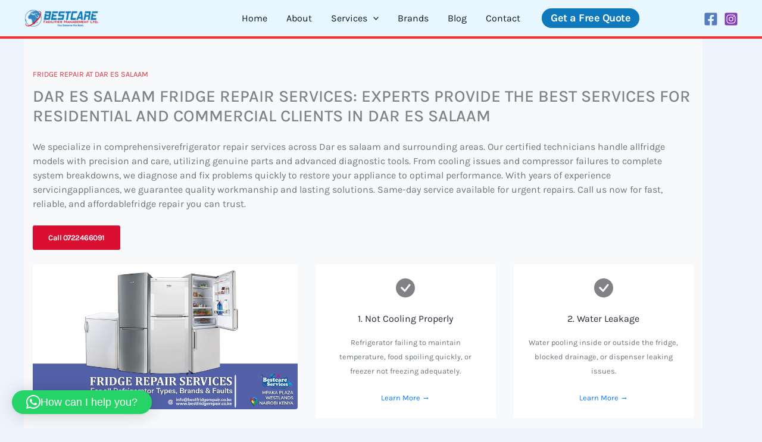

--- FILE ---
content_type: text/css; charset=utf-8
request_url: https://bestfridgerepair.co.ke/wp-content/cache/autoptimize/autoptimize_single_a9b681e3161b96c97046d88beeff16f7.php
body_size: 15209
content:
@import url('https://fonts.googleapis.com/css?family=Karla:300,400,400i,500,500i,700,700i,900');@font-face{font-family:'Karla',sans-serif;font-weight:400;font-style:normal}@font-face{font-family:'Karla',sans-serif;font-weight:400;font-style:normal}body{background:#fff;color:#626c84;-webkit-font-smoothing:antialiased;-moz-osx-font-smoothing:grayscale;font-family:'Karla',sans-serif;font-weight:400;font-size:16px;line-height:30px}p{font-family:'Karla',sans-serif;font-size:14px;line-height:24px}h1,h2,h3,h4,h5,h6{color:#252a37;font-family:'Karla',sans-serif;font-weight:700}h1{font-size:48px;line-height:48px}h2{font-size:36px;line-height:36px}h3{font-size:22px;margin-bottom:20px}h4{font-size:18px;line-height:28px}h5{font-size:14px;line-height:24px}html{overflow-x:hidden !important;width:100%;height:100%;position:relative;text-rendering:optimizeLegibility}body{border:0;margin:0;padding:0}.body-inner{position:relative;overflow:hidden}.preload{position:fixed;background:#fff url(//bestfridgerepair.co.ke/wp-content/themes/astra-child/bfr/css/../images/preload.gif) center center no-repeat;left:0;top:0;width:100%;height:100%;z-index:99999}a{color:#da0f32}a:link,a:visited{text-decoration:none}a:hover{text-decoration:none;color:red}.link-more{font-weight:700}.link-more i{font-weight:700;top:2px;margin-left:5px;position:relative;font-size:16px}.link-more.color{color:#fc6a2a}section,.section-padding{padding:80px 0;position:relative;z-index:3}.no-padding{padding:0 !important}.no-border{border:none !important}.ts-padding{padding:70px 50px}.media>.pull-left{margin-right:20px}.gap-100{clear:both;height:100px}.gap-80{clear:both;height:80px}.gap-60{clear:both;height:60px}.gap-40{clear:both;height:40px}.gap-30{clear:both;height:30px}.gap-20{clear:both;height:20px}.gap-15{clear:both;height:15px}.mrtb-40{margin-top:40px;margin-bottom:40px}@media screen and (min-width:992px){.mrt-225{margin-top:1px}}@media screen and (min-width:992px){.mrt-190{margin-top:1px}}@media screen and (min-width:992px){.mrt-140{margin-top:1px}}@media screen and (min-width:992px){.mrt-110{margin-top:1px}}.mrt-60{margin-top:1px}.mrt-40{margin-top:1px}.mrt-85{margin-top:1px}.mrt-20{margin-top:1px}.mrb-20{margin-bottom:1px}.mrb-40{margin-bottom:1px}.mrb-60{margin-bottom:1px}.mr-0{margin:0 !important}.mrt-0{margin-top:0 !important;margin-bottom:20px !important}.patb-100{padding:100px 0 !important}.pab-120{padding-bottom:120px !important}.pab{padding-bottom:0}a:focus{outline:0}img.pull-left{margin-right:20px;margin-bottom:20px}img.pull-right{margin-left:20px;margin-bottom:20px}.unstyled,ul,ol,li{list-style:none;margin:0;padding:0}.solid-bg{background:#f5f5f5;-webkit-box-shadow:none;box-shadow:none}.dark-bg{background:#252525;color:#fff}.dark-bg h2,.dark-bg h3{color:#fff}.solid-row{background:#f0f0f0}.media-left,.media>.pull-left{padding-right:20px}.bg-overlay{position:relative}.bg-overlay .container{position:relative;z-index:1}.bg-overlay:after{background-color:rgba(0,0,0,.75);z-index:0;position:absolute;content:'';width:100%;height:100%;top:0;left:0}.bg-overlay.overlay-color:after{background-color:rgba(15,39,101,.85)}.bg-pattern-1{position:relative;z-index:2}.bg-pattern-1:before{position:absolute;top:0;left:0;width:100%;height:100%;content:"";background:url(//bestfridgerepair.co.ke/wp-content/themes/astra-child/bfr/css/../images/pattern/bg_pattern1.png) 100% 100%;z-index:-1}@media screen and (max-width:991px){.bg-pattern-1:after{display:none}}.bg-pattern-2{position:relative;z-index:2}.bg-pattern-2:before{position:absolute;top:0;left:0;content:"";width:100%;height:100%;background:url(//bestfridgerepair.co.ke/wp-content/themes/astra-child/bfr/css/../images/pattern/pattern_arrow.png) no-repeat top left}.bg-pattern-2:after{background:url(//bestfridgerepair.co.ke/wp-content/themes/astra-child/bfr/css/../images/pattern/pattern_box.png) no-repeat bottom right;content:"";width:100%;height:100%;right:0;bottom:0;position:absolute;z-index:-1}@media screen and (max-width:767px){.bg-pattern-2:before,.bg-pattern-2:after{display:none}}.bg-pattern-3{position:relative;z-index:2}.bg-pattern-3:after{position:absolute;top:0;left:0;width:100%;height:100%;content:"";background:url(//bestfridgerepair.co.ke/wp-content/themes/astra-child/bfr/css/../images/pattern/bg_pattern2.png);background-size:100%;background-position:center;z-index:-1}@media screen and (max-width:991px){.bg-pattern-3:after{display:none}}.dropcap{font-size:48px;line-height:60px;padding:0 7px;float:left;font-weight:700;margin:5px 15px 5px 0;position:relative;text-transform:uppercase}.dropcap.primary{background:#da0f32;color:#fff}.dropcap.secondary{background:#3a5371;color:#fff}.ts-intro .border-left{border-left:2px solid #dee2e6 !important}.box-primary{background-color:#da0f32}.box-dark{background-color:#222}.box-secondary{background-color:#0f2765}.intro-details{padding-left:20px}.intro-title{font-size:24px;line-height:34px;margin:0}.intro-sub-title{font-weight:900;font-size:36px;line-height:46px;margin:15px 0 25px;color:#1c1c24}section .title-white{color:#fff !important}.section-title-vertical{position:relative;height:0}.section-title-vertical .section-title{position:absolute;left:-190px;-webkit-transform:rotate(-90deg);transform:rotate(-90deg);top:203px;font-size:40px;display:inline-block;margin-bottom:70px;color:#c7d4f3;margin-top:0}.section-title-vertical .section-title:after{top:15px;left:-95px;z-index:0;width:155px;border-bottom:2px solid #c7d4f3}@media screen and (max-width:1024px){.section-title-vertical .section-title{display:none}}.column-title{font-size:28px;line-height:30px;margin:0 0 40px}.column-title span{font-size:18px;line-height:20px;margin:0 0 10px;display:block;font-weight:400}.column-title.title-small{font-size:30px}.embed-responsive{padding-bottom:56.25%;position:relative;display:block;height:0;overflow:hidden}.embed-responsive iframe{position:absolute;top:0;left:0;width:100%;height:100%;border:0}.form-control{-webkit-box-shadow:none;box-shadow:none;border:1px solid #eaeaea;padding:5px 20px;height:50px;background:0 0;color:#626c84;font-size:14px;border-radius:0;font-weight:400}.form-control:focus{-webkit-box-shadow:none;box-shadow:none;border-color:#f1f1f1}input:focus,textarea:focus{-webkit-box-shadow:none;box-shadow:none;border-color:#f1f1f1}.form-message{height:auto}@media screen and (min-width:992px){.qutoe-form-inner-left{padding-right:40px}}@media screen and (min-width:992px){.qutoe-form-inner-right{padding-left:40px}}.quote_form .form-control:focus{-webkit-box-shadow:none;box-shadow:none;border:1px solid #da0f32}.widget .form-control{z-index:0;position:relative}hr{background-color:#e7e7e7;border:0;height:1px;margin:40px 0}blockquote{position:relative;color:#fff;background:#2d5c88;padding:40px;border:0;margin:30px 0 40px}blockquote:before{padding:28px 0 22px;content:"\e937";font-family:'iconfont';color:#fff;font-size:44px}blockquote p{font-size:18px;line-height:28px;position:relative;z-index:1;font-style:italic;font-weight:600}cite{display:block;font-size:14px;margin-top:10px;text-align:right}.btn.focus,.btn:focus,.btn-primary:not(:disabled):not(.disabled).active:focus,.btn-primary:not(:disabled):not(.disabled):active:focus,.show>.btn-primary.dropdown-toggle:focus{outline:0;-webkit-box-shadow:none;box-shadow:none}.btn-primary.focus,.btn-primary:focus{-webkit-box-shadow:none;box-shadow:none}button:focus{outline:0 solid}.btn.btn-primary,.btn-dark,.btn-border,.btn-white{font-size:13px;font-weight:700;padding:10px 25px;line-height:1.33;border-radius:3px;border:0;-webkit-transition:color .4s,background-color .4s,border-color .4s;transition:color .4s,background-color .4s,border-color .4s;transition:color .4s,background-color .4s,border-color .4s}.btn-white.btn-primary{background:#fff;color:#da0f32}.btn.btn-primary{background:#da0f32;border:2px solid transparent}.btn.btn-dark{background:#242427;border:2px solid transparent}.btn.btn-white{background:#fff;border:2px solid transparent}.btn.btn-white:hover{background-color:#242427;color:#fff}.btn-border{border:2px solid #fff;background:0 0;color:#fff}.btn-primary:hover,.btn-dark:hover,.btn-white.btn-primary:hover{background:red;color:#fff}.btn-border:hover{background:red;border:2px solid transparent;color:#fff}.general-btn{clear:both;margin-top:60px}.intro-content .btn-border{margin-right:15px}.btn-box{background:#1e2227;color:#fff;padding:15px}.btn-box:hover{background:#000;color:#fff}.list-round,.list-arrow,.list-dash{list-style:none;margin:0;padding:0}.list-round li{line-height:34px}.list-round li:before{font-family:FontAwesome;content:"\f111";margin-right:10px;color:#252a37;font-size:8px;position:relative;top:-3px}.list-arrow{padding:0}ul.list-dash li:before{font-family:FontAwesome;content:"\f068";margin-right:10px;color:#da0f32;font-size:10px}.nav-tabs>li.active>a{border:0}.nav-tabs>li>a{border:0}.nav-tabs>li>a:hover{border:0}.nav>li>a:focus,.nav>li>a:hover{background:0 0}.pattern-bg{background:#f5f5f5 url(//bestfridgerepair.co.ke/wp-content/themes/astra-child/bfr/css/../images/crossword.png)}a[href^=tel]{color:inherit;text-decoration:none}.owl-carousel.page-slider .owl-nav{margin:0}.owl-carousel .owl-nav{text-align:center}.owl-carousel.owl-theme .owl-nav [class*=owl-]{background:#da0f32;color:#fff;position:absolute;bottom:0;right:0;width:40px;height:40px;line-height:42px;font-size:20px;text-align:center;margin:0;border-radius:0;-webkit-transition:.4s;transition:.4s;-webkit-transform:translateY(-50%);transform:translateY(-50%);-webkit-backface-visibility:hidden;backface-visibility:hidden}.owl-carousel.owl-theme .owl-nav [class*=owl-prev]{right:40px}.owl-carousel.owl-theme .owl-nav>div:hover{background:#272d33}.owl-theme .owl-dots{text-align:center;margin-top:40px;position:relative;z-index:1}.owl-theme .owl-dots .owl-dot{display:inline-block}.owl-theme .owl-dots .owl-dot span{width:30px;height:4px;margin:5px 4px;background:#000;opacity:.2;display:inline-block}.owl-theme .owl-dots .owl-dot.active span{background:#da0f32;opacity:1}.section-title{font-size:40px;margin-top:0;display:inline-block;margin-bottom:90px;position:relative}.section-title span{font-size:18px;margin-bottom:15px;color:#333;text-align:center;display:block;font-weight:500 !important;line-height:normal}.section-title:after{content:'';position:absolute;bottom:-30px;height:1px;width:50px;left:50%;-webkit-transform:translateX(-50%);transform:translateX(-50%);transform:translateX(-50%);z-index:0;border-bottom:2px solid #da0f32}.content-title{font-size:44px;margin-top:0;border-left:5px solid #da0f32;padding-left:15px;margin-bottom:40px;line-height:32px}.content-title span{display:block;font-size:24px;line-height:34px;margin:0 0 10px;display:block;font-weight:400 !important}.content-title-medium{font-size:36px;line-height:44px}.list-column-title{font-size:24px;color:#252a37}.section-title.border-title-left{padding-left:140px}.section-title.border-title-left:before{content:'';position:absolute;top:50%;margin-top:-22px;height:1px;width:115px;left:0;z-index:0;border-bottom:2px solid #da0f32}.section-title.border-title-left:after{border:0}.section-title.border-title-left span{text-align:right;margin:10px 0 0}.site-top{position:absolute;top:0;left:0;width:100%;z-index:999}@media screen and (min-width:992px){.site-top-2.header-transparent{position:absolute;top:0;left:0;width:100%;z-index:999}}.top-bar{padding:12px 0 15px;position:relative;background:#2d3559;color:#fff;line-height:normal}.top-bar.solid-bg{color:#2d5c88;background:#fafafa}.top-bar.solid-bg ul.top-menu li{border-right:1px solid rgba(0,0,0,.2)}.top-bar.solid-bg ul.top-menu li:last-child{border-right:0}.top-bar.solid-bg ul.top-menu li a{color:#626c84}.top-bar.solid-bg .top-social a{color:#626c84}.top-bar.solid-bg ul.top-menu li a:hover,.top-bar.solid-bg .top-social a:hover{color:#da0f32}ul.top-menu li{display:inline-block;font-size:14px;border-right:1px solid #4c5372;margin-right:10px;padding-right:10px;line-height:10px}ul.top-menu li:last-child{border-right:0}ul.top-menu li a{color:#999}ul.top-menu li a:hover{color:#da0f32}.top-social{list-style:none;margin:0;padding:0}.top-social a{font-size:14px;margin-left:20px;color:#fff}.top-social a:hover{color:#fff}.topbar-transparent{color:#fff;background:0 0;-webkit-box-shadow:none;box-shadow:none;padding:12px 0;line-height:normal;-webkit-transition:.35s;transition:.35s}.topbar-transparent ul li a{color:#fff;font-weight:600}.topbar-transparent.border-down{border-bottom:1px solid rgba(255,255,255,.2);line-height:normal}.top-bar.highlight{background:#0f2765;color:#fff}.top-bar.highlight ul.top-menu li{border-right:1px solid rgba(0,0,0,.2)}.top-bar.highlight ul.top-menu li a{color:#fff;font-weight:600}.top-bar.highlight ul.top-menu li:last-child{border-right:0}#top-bar .top-info{margin:0;float:left}#top-bar .top-info p{color:#fff;font-weight:400;font-size:15px}#top-bar .top-info i{color:#fff;font-weight:400;font-size:15px;font-size:16px}#top-bar .top-info .info-icon{top:0;margin-right:5px}#top-bar .top-info .info-wrapper:after{height:15px;top:2px;background:rgba(255,255,255,.2)}#top-bar .top-info li.last .info-wrapper:after{background:0 0}#header.fixed,.site-nav-inner.fixed,#header.header-standard.fixed,#header.header-standard.fixed.highlight,.site-nav-inner.site-navigation.fixed,.site-nav-inner.site-navigation.fixed.nav-transparent{position:fixed;width:100%;top:0;left:0;z-index:999;-webkit-box-shadow:0px 13px 35px -12px rgba(35,35,35,.15);box-shadow:0px 13px 35px -12px rgba(35,35,35,.15);-webkit-animation:menusticky .7s ease-in-out;animation:menusticky .7s ease-in-out}.header-trans-leftbox.fixed{background:rgba(31,31,34,.9)}#header.fixed.header-trans-leftbox .header-wrapper:before{background:0 0}.header-trans-leftbox.fixed .header-wrapper{background:0 0}#header.header-standard.header-transparent.fixed{background:rgba(31,31,34,.9)}#header.header-standard.fixed{background:#fff}#header.header-standard.fixed.highlight{background:#0f2765}.site-nav-inner.site-navigation.fixed{background:#0f2765}.site-nav-inner.site-navigation.nav-transparent.fixed{background:rgba(31,31,34,.9)}.header.nav-down.nav-box .site-nav-inner.fixed{background:#0f2765}.header.nav-down.nav-boxed-transparent .site-nav-inner.fixed{background:#0f2765}@-webkit-keyframes menusticky{0%{margin-top:-120px;opacity:0}50%{margin-top:-64px;opacity:0}100%{margin-top:0;opacity:1}}@keyframes menusticky{0%{margin-top:-120px;opacity:0}50%{margin-top:-64px;opacity:0}100%{margin-top:0;opacity:1}}.header-trans-leftbox.navbar-fixed{background:#000}.header-trans-leftbox.navbar-fixed .header-wrapper{bottom:0;background:rgba(0,0,0,0)}.header-trans-leftbox.navbar-fixed .header-trans-leftbox .header-wrapper:before{display:none}.header-trans-leftbox .header-wrapper{background:rgba(0,0,0,.35);color:#fff;position:relative}.header-trans-leftbox .header-wrapper:before{content:"";position:absolute;background:rgba(0,0,0,.35);display:block;width:300%;height:100%;right:-300%;top:0}.header.header-box-left{height:60px;-webkit-box-shadow:none;box-shadow:none;position:absolute;width:100%}.header-box-left .header-wrapper{bottom:-15px}.header-wrapper{background:#0f2765;color:#fff;position:relative}.header-wrapper:before{content:"";position:absolute;background:#0f2765;display:block;width:300%;height:100%;right:-300%;top:0}.header-standard{background:#fff;-webkit-box-shadow:0px 3px 3px rgba(0,0,0,.1);box-shadow:0px 3px 3px rgba(0,0,0,.1);z-index:2}.header-standard.header-transparent{border-bottom:1px solid rgba(255,255,255,.3);top:50px}.header-standard.header-transparent ul.navbar-nav>li>a{color:#fff}@media screen and (min-width:767px){.header-standard.header-transparent .logo{padding-left:0}}.header-standard.header-transparent .navbar-nav .active>.nav-link{color:#fff}.header-standard.header-transparent.navbar-fixed{background:#000;top:0}.header-standard .navbar-nav .active>.nav-link{color:#252a37}.header-standard ul.navbar-nav>li>a{color:#fff;line-height:80px}@media screen and (min-width:992px){.header-standard ul.navbar-nav>li>a{color:#252a37}}.header-standard ul.navbar-nav>li:hover>a{color:#fc6a2a}.header-standard .container{position:relative}@media screen and (min-width:992px){.header-standard .site-nav-inner{padding-right:50px}}@media screen and (max-width:767px){.header-standard .container{max-width:100%;padding:0}.header-standard .site-nav-inner{padding-right:0}}.header-standard .nav-search{top:22px;right:15px;width:45px;height:45px;line-height:45px;background:#da0f32;border-radius:100%}.header-standard .nav-search span{top:3px;position:relative}.header-standard .search-block .search-close{color:#fff;top:-68px;right:0;background:#da0f32;opacity:1;width:45px;height:45px;line-height:30px;border-radius:100%}.header-standard.header-boxed{background:0 0;position:absolute;-webkit-box-shadow:none;box-shadow:none;top:50px;left:0;right:0}.header-standard.header-boxed .site-nav-inner{background:#fff;z-index:1;margin:0;padding:0 20px}.header-standard.header-boxed .nav-search{right:40px;background:#0f2765}.header-standard.header-boxed .search-block .search-close{right:25px;background:#0f2765;top:-68px}.header-standard.header-boxed.highlight .row{background:#0f2765}.header-standard.header-boxed.highlight ul.navbar-nav>li>a{color:#fff}.site-navigation.navdown{background:#0f2765;position:relative}.site-navigation.navdown .navbar-collapse{padding-left:0}.site-navigation.navdown ul.navbar-nav>li>a{line-height:60px}.site-navigation.navigation.navdown{background:#1e2227}.site-navigation .nav-search{top:0;z-index:2;width:70px;height:70px;line-height:70px;right:15px;background:rgba(0,0,0,.2)}.site-navigation .search-block .search-close{top:-70px;z-index:2;width:70px;height:70px;line-height:50px;right:0;background:#00000033}.header.nav-down.nav-box{height:145px}.header.nav-down.nav-box .site-nav-inner .container{position:relative}.header.nav-down.nav-box .site-nav-inner .search-block .search-close{top:-60px;right:20px;line-height:30px}.header.nav-down.nav-box .site-navigation{background:0 0}.header.nav-down.nav-box .site-navigation.navdown.navbar{position:relative;background:#1e2227;bottom:0;z-index:9;margin:0;padding:0 15px}.header.nav-down.nav-box .nav-search{right:15px;top:0;z-index:9;width:70px;height:70px;line-height:70px;background:rgba(0,0,0,.2)}.header.nav-down.nav-boxed-transparent{color:#fff;background:0 0;-webkit-box-shadow:none;box-shadow:none;position:absolute;width:100%;left:0;top:40px;z-index:2;height:auto;-webkit-transition:.35s;transition:.35s;transition:.35s}.header.nav-down.nav-boxed-transparent .site-navigation.navdown{background:0 0}.header.nav-down.nav-boxed-transparent .site-navigation.navdown .row{position:relative;background:#0f2765;bottom:0;z-index:1;margin:0}.header.nav-down.nav-boxed-transparent p,.header.nav-down.nav-boxed-transparent i{color:#fff !important}.header.header-solid{background:#0f2765;color:#fff}.header.header-solid .top-info li .info-wrapper p,.header.header-solid .top-info .info-icon{color:#fff}.header.header-solid .top-info li .info-wrapper:after{background:rgba(255,255,255,.1)}.header.header-solid .top-info li.last .info-wrapper:after{background:0 0}.header-trans-leftbox,.header-transparent{background:0 0;-webkit-box-shadow:none;box-shadow:none;-webkit-transition:.35s;transition:.35s}.header{background:#fff;z-index:2}.navbar-fixed{z-index:99999;position:fixed;opacity:.98;width:100%;top:0;-webkit-animation:fadeInDown .8s;animation:fadeInDown .8s;animation:fadeInDown .8s}.header-trans-leftbox .logo{padding-left:30px}.logo{height:90px;display:table}.logo a{display:table-cell;vertical-align:middle}.logo-area{display:-webkit-box;display:-webkit-flex;display:-moz-box;display:-ms-flexbox;display:flex;-webkit-box-flex:0;-webkit-flex:0 0 100%;-moz-box-flex:0;-ms-flex:0 0 100%;flex:0 0 100%;-webkit-flex-wrap:wrap;-ms-flex-wrap:wrap;flex-wrap:wrap}.header.nav-down .logo{height:110px}.header-right{float:right}.top-info{list-style:none;margin:35px -50px 0;padding:0;float:right}.top-info li{display:inline-block}.top-info li:last-child{margin-right:0;padding-right:0;border-right:0;margin-left:35px}.top-info .info-icon{font-size:16px;color:#fff;display:inline-block;top:-15px;position:relative;margin-right:20px;background:#da0f32;padding:3px 10px;border-radius:3px}.top-info .info-wrapper{display:inline-block;margin-right:30px;position:relative;padding-right:10px}.top-info li .info-wrapper p{line-height:normal;font-size:14px;font-weight:400;color:#7a7a7a;margin-top:5px;margin-bottom:0}.top-info li.last .info-wrapper:after{background:0 0}.top-info li .info-wrapper p.info-subtitle{font-size:16px;margin-bottom:0;line-height:normal;font-weight:700;color:#252a37}.navbar-expand-lg .navbar-nav .dropdown-submenu .nav-link{padding-left:0;color:#000}.navbar{border-radius:0;border:0;margin-bottom:0;padding:0}.navbar-brand{padding:0}.navbar-toggle{float:right;margin-top:20px;padding:10px;border-radius:3px;margin-right:15px;background:#da0f32}.nav-item:hover>.dropdown-menu,.dropdown-submenu:hover .dropdown-menu{opacity:1;visibility:visible}.nav-item.dropdown-submenu:hover>a{color:#fc6a2a}.navbar-nav>.nav-item:hover>.nav-link{color:#da0f32}.navbar-toggle .icon-bar{background:#fff;width:20px}.navbar-toggle .i-bar{background:#fff}ul.navbar-nav{float:left}ul.navbar-nav>li{float:none;display:inline-block;position:relative;padding-right:5px}ul.navbar-nav>li:last-child{padding-right:0}ul.navbar-nav>li:last-child:after{background:0 0}ul.navbar-nav>li>a{color:#fff;text-rendering:optimizeLegibility;display:inline-block;padding:5px 15px;line-height:80px;font-size:14px;margin:0;text-transform:uppercase;position:relative;font-weight:700;-webkit-transition:.35s;transition:.35s;transition:.35s}ul.navbar-nav>li:hover>a:before,ul.navbar-nav>li.active>a:before{border-color:#da0f32;opacity:1;-webkit-transform:scale(1) translateZ(0);transform:scale(1) translateZ(0)}ul.navbar-nav>li>a:before{content:"";position:absolute;left:0;right:0;bottom:0;opacity:0;border-bottom:3px solid transparent;-webkit-transform:scale(0) translateZ(0);transform:scale(0) translateZ(0);-webkit-transition:opacity .55s ease,-webkit-transform .45s ease;transition:opacity .55s ease,-webkit-transform .45s ease;transition:transform .45s ease,opacity .55s ease;transition:transform .45s ease,opacity .55s ease,-webkit-transform .45s ease;transition:transform .45s ease,opacity .55s ease}ul.navbar-nav>li>a:hover,ul.navbar-nav>li>a:focus{background:0 0}ul.navbar-nav>li>a i{font-weight:700}@media screen and (min-width:992px){ul.navbar-nav>li>a i{padding-left:5px}}@media screen and (min-width:992px){ul.navbar-nav{padding-right:40px}}.nav .open>a{background:0 0;border-color:transparent}.nav .open>a:hover,.nav .open>a:focus{background:0 0;border-color:transparent}.dropdown-submenu{position:relative}.dropdown-submenu>.dropdown-menu{top:0;left:100%;margin-top:-2px;border-radius:0}.dropdown-submenu>a:after{display:block;content:"\f105";font-family:FontAwesome;float:right;margin-top:0;margin-right:-5px}.dropdown-submenu:hover>a:after{border-left-color:#fff}.dropdown-submenu.pull-left{float:none}.dropdown-submenu.pull-left>.dropdown-menu{left:-100%;margin-left:10px;border-radius:6px 0 6px 6px;border-radius:6px 0 6px 6px}.dropdown-menu{text-align:left;z-index:100;min-width:220px;border-radius:0;padding:0;border:0;background-color:transparent}@media (min-width:992px){.dropdown-menu{background:#fff}}.dropdown-menu.menu-center{left:-65px}@media screen and (min-width:992px){.dropdown-menu{padding:20px 25px}}@media screen and (min-width:991px){.dropdown-menu{display:block;opacity:0;visibility:hidden;margin-top:0}}.dropdown-menu-large{min-width:400px}.dropdown-menu-large>li>ul{padding:0;margin:0;list-style:none}.dropdown-menu-large>li>ul>li>a{padding-left:0}.navbar-nav>li>.dropdown-menu a{background:0 0}.dropdown-menu li a{display:block;font-size:15px;font-weight:500;line-height:normal;text-decoration:none;padding:13px 0;border-bottom:1px solid rgba(0,0,0,.07);color:#000}.dropdown-menu li:last-child>a{border-bottom:0 !important}.dropdown-menu li.active a{color:red}.navbar-nav .active>.nav-link{color:#fff}.navbar-nav .nav-link.active,.navbar-nav .nav-link.show{color:#fff}.navbar-nav .show>.nav-link{color:#fff}.navbar-nav .nav-link{color:#fff}.navbar-nav .nav-link:focus,.navbar-nav .nav-link:hover{color:#fff}.navbar-toggler-icon{background-image:none;color:#fff;width:39px;height:35px;border:1px solid #da0f32;padding-top:1px;background-color:#da0f32;font-size:20px;line-height:35px;margin:12px 0}.navbar-toggler-icon:focus{outline:0 solid}.dropdown-menu li a{-webkit-transition:all .3s;transition:all .3s}.dropdown-menu li>a:hover,.dropdown-menu li>a:focus{color:#da0f32}@media (min-width:768px){ul.nav li.dropdown:hover ul.dropdown-menu{display:block}}@media (min-width:767px){ul.nav li.dropdown ul.dropdown-menu li.dropdown-submenu .dropdown-menu{left:100%;top:0;display:none}ul.nav li.dropdown ul.dropdown-menu li.dropdown-submenu:hover .dropdown-menu{display:block}}a.top-right-btn.btn.btn-primary{padding:10px 25px;border-radius:3px;font-size:13px;font-weight:700}.btn-secondary{padding:10px 25px;border-radius:3px;font-size:13px;font-weight:700;background-color:#163347 !important}.header-get-a-quote .btn-primary{padding:13px 25px;border-radius:3px;line-height:normal;color:#fff;position:relative;top:-12px}.header-get-a-quote .btn-primary:hover{background:#272d33}@media (min-width:992px) and (max-width:1199px){.top-info li.header-get-a-quote{display:none}}ul.navbar-nav>li.header-get-a-quote:hover>a:after{position:relative;content:no-close-quote}#main-slide .carousel-item{color:#fff;background-position:100% 100%;background-size:cover;background-size:cover;-webkit-backface-visibility:hidden;backface-visibility:hidden}#main-slide .carousel-item img{width:100%;-webkit-backface-visibility:hidden;backface-visibility:hidden}#main-slide .carousel-item .slider-content{z-index:1;opacity:0;-webkit-transition:opacity .5s;transition:opacity .5s}#main-slide .carousel-item.active .slider-content{opacity:1;-webkit-transition:opacity .5s;transition:opacity .5s}#main-slide .slider-content{width:100%;color:#fff;display:-webkit-box;display:-webkit-flex;display:-moz-box;display:-ms-flexbox;display:flex;-webkit-box-orient:vertical;-webkit-box-direction:normal;-webkit-flex-direction:column;-moz-box-orient:vertical;-moz-box-direction:normal;-ms-flex-direction:column;flex-direction:column;-webkit-box-pack:center;-webkit-justify-content:center;-moz-box-pack:center;-ms-flex-pack:center;justify-content:center;-webkit-box-align:center;-webkit-align-items:center;-moz-box-align:center;-ms-flex-align:center;align-items:center;-webkit-align-content:center;-ms-flex-line-pack:center;align-content:center;min-height:500px}.slide-title{font-size:24px;font-weight:100;line-height:20px;color:#fff;margin:0}.slide-sub-title{font-style:normal;font-size:48px;line-height:60px;margin:10px 0 20px;color:#fff}.slider-text{display:table;vertical-align:bottom;color:#fff;padding-left:40%;width:100%;padding-bottom:0;padding-top:10px}.slider-text .slide-head{font-size:36px;color:#0052a5;position:relative}.slider-img{display:block;position:absolute;top:-80px;left:20%;width:314px;max-height:100%}.slider-img img{display:block;position:relative;max-height:100%;width:auto}.slider.btn{margin:15px 5px 0;border:2px solid transparent}.slider.btn.btn-border{border:2px solid #fff;color:#fff}.slider.btn.btn-border:hover{border:2px solid transparent;color:#fff}.slider-description{color:#fff;font-size:22px;line-height:34px;margin:0;margin-bottom:20px}.carousel-indicators li{width:10px !important;height:10px !important;margin:1px !important;border-radius:100% !important;border:0 !important;background:rgba(255,255,255,.5)}#main-slide .carousel-indicators li.active,#main-slide .carousel-indicators li:hover{background:#da0f32;-webkit-transition:all .3s ease;transition:all .3s ease;transition:all .3s ease}#main-slide .carousel-control.left,#main-slide .carousel-control.right{opacity:0;width:0;filter:alpha(opacity=0);background-image:none;background-repeat:no-repeat;text-shadow:none;-webkit-transition:all .25s ease;transition:all .25s ease;transition:all .25s ease}#main-slide .carousel-indicators{opacity:0;filter:alpha(opacity=0);background-image:none;background-repeat:no-repeat;text-shadow:none;-webkit-transition:all .25s ease;transition:all .25s ease;transition:all .25s ease}#main-slide:hover .carousel-control.left,#main-slide:hover .carousel-control.right{opacity:1;filter:alpha(opacity=100)}#main-slide:hover .carousel-indicators{opacity:1;filter:alpha(opacity=100)}#main-slide .carousel-control .fa-angle-left,#main-slide .carousel-control .fa-angle-right{position:absolute;top:50%;z-index:5;display:inline-block;-webkit-transform:translateY(-50%);transform:translateY(-50%);transform:translateY(-50%)}#main-slide .carousel-control .fa-angle-left{left:20px}#main-slide .carousel-control .fa-angle-right{right:20px}#main-slide .carousel-control i{background:rgba(0,0,0,.3);color:#fff;line-height:58px;width:60px;height:60px;font-size:36px;border-radius:0;-webkit-transition:all .5s ease;transition:all .5s ease;transition:all .5s ease}#main-slide .carousel-control i:hover{background:#da0f32;color:#fff}#main-slide .carousel-indicators{display:none !important}.carousel-inner .carousel-item.active h2,.carousel-inner .carousel-item.active h3,.carousel-inner .carousel-item.active p{-webkit-animation:fadeInLeft 1.5s ease-in-out .3s both;animation:fadeInLeft 1.5s ease-in-out .3s both}.owl-carousel.page-slider .owl-nav{margin:0}.owl-carousel .owl-nav{text-align:center}.owl-carousel.owl-theme .owl-nav [class*=owl-]{background:#da0f32;position:absolute;bottom:0;right:-25px;width:40px;height:40px;line-height:34px;font-size:20px;text-align:center;margin:0;border-radius:0;-webkit-transition:.4s;transition:.4s;transition:.4s;-webkit-transform:translateY(-50%);transform:translateY(-50%);transform:translateY(-50%);-webkit-backface-visibility:hidden;backface-visibility:hidden}.owl-carousel.owl-theme .owl-nav [class*=owl-prev]{right:40px}.owl-carousel.owl-theme.owl-dark .owl-nav .disabled{background:#90a9e7;color:#fff;opacity:1}.owl-theme .owl-dots{text-align:center;margin-top:40px;position:relative;z-index:1}.owl-theme .owl-dots .owl-dot{display:inline-block}.owl-theme .owl-dots .owl-dot span{width:30px;height:4px;margin:5px 4px;background:#000;opacity:.2;display:inline-block}.owl-theme .owl-dots .owl-dot.active span{background:#da0f32;opacity:1}.page-slider.owl-carousel.owl-theme .owl-nav [class*=owl-]{background:rgba(0,0,0,.3);color:#fff;height:100px;line-height:100px;border-radius:0;-webkit-transition:all .5s ease;transition:all .5s ease;margin-top:-25px}.page-slider.owl-carousel.owl-theme .owl-nav [class*=owl-]:hover{background:#da0f32}.page-slider.owl-theme .owl-nav div{background:rgba(0,0,0,.5);position:absolute;top:50%;width:36px;height:72px;line-height:72px;font-size:26px;text-align:center;margin:0;border-radius:0;-webkit-transition:.4s;transition:.4s;transition:.4s;-webkit-transform:translateY(-50%);transform:translateY(-50%);transform:translateY(-50%)}.page-slider.owl-theme .owl-nav div:hover{background:#da0f32;color:#fff}.page-slider.owl-theme .owl-nav [class*=owl-prev]{right:auto;left:0}.page-slider .item{position:relative;z-index:2;min-height:700px;background-position:50% 50%;background-size:cover}.page-slider.page-slider-small .item{max-height:500px;min-height:auto}.page-slider .owl-item .box-slider-content{opacity:0;-webkit-transition:opacity 1.5s;transition:opacity 1.5s}.page-slider .owl-item.active .box-slider-content{opacity:1;-webkit-transition:opacity .8s;transition:opacity .8s}.page-slider .owl-item.active .box-slider-text{-webkit-animation:slideInRight .8s ease-out 1s both;animation:slideInRight .8s ease-out 1s both}.page-slider-caption{position:absolute;bottom:0;width:100%;padding:5px 20px;background:rgba(255,255,255,.9)}.page-slider-caption h3{font-size:20px}.page-slider-caption span{font-weight:400}.box-slider-content{top:50%;padding:0;position:absolute;width:600px;-webkit-transform:translateY(-50%);transform:translateY(-50%);transform:translateY(-50%)}.box-slider-text{background:#fff;display:inline-block;padding:20px 30px;max-width:650px}.box-slider-text .slider.btn{padding:12px 40px}.box-slider-text .slider.btn.btn-border{border:2px solid #da0f32;color:#252a37}.box-slider-text .slider.btn.btn-border:hover{color:#fff;border-color:transparent}.box-slide-title{font-size:24px;font-weight:400;margin:0;color:#666}.box-slide-sub-title{font-size:36px;margin:8px 0 10px}.box-slide.owl-theme .owl-controls{margin:-20px}#main-slide.slider-pages .item{min-height:340px;color:#fff;background-position:50% 50%;background-size:cover;background-size:cover;-webkit-backface-visibility:hidden;backface-visibility:hidden}.ts-features [class*=col]{height:360px;padding:0}.feature-box1,.feature-box2,.feature-box3{position:relative;background-size:cover;background-position:center}.ts-features-col{padding-top:0}.ts-features-col .feature-box1,.ts-features-col .feature-box2,.ts-features-col .feature-box3{overflow:hidden}.ts-features-col .feature-box1:after,.ts-features-col .feature-box2:after,.ts-features-col .feature-box3:after{background:#222}.ts-features-col .feature-box1:after{background:#da0f32}.ts-features-col .feature-box2:after{background:#0f2765}.feature-box1:after,.feature-box2:after,.feature-box3:after{position:absolute;content:'';background:rgba(34,34,34,.85);width:100%;height:100%;top:0}.ts-feature-info{color:#fff;z-index:1;position:relative;padding:50px}.ts-feature-title{font-size:28px;margin:30px 0 20px;color:#fff}.ts-feature-info i{font-size:60px}.feature-box1:after{background:rgba(33,84,207,.85)}.feature-box2:after{background:rgba(15,39,101,.85)}.ts-feature-info.icon-left .feature-icon{float:left;color:#3261d3}.ts-feature-info.icon-left .feature-icon i{font-size:50px}.ts-feature-info.icon-left .feature-content{margin-left:80px}.ts-feature-info.icon-left .feature-content h3{color:#252a37}.ts-feature-info.icon-left .feature-content p{color:#626c84}.ts-feature-info.icon-left .ts-feature-title{font-size:22px;margin:0 0 5px}.feature-light-row{margin-top:-15%;background:#fff;box-shadow:0px 2px 20px 0 rgba(0,0,0,.05)}.feature-light-row .text-center{padding:30px}.ts-service-box-img{float:left}.ts-service-area h2{margin-bottom:50px}.ts-service-box-info h3{margin-bottom:5px;font-size:18px}.ts-service-area .text-center{margin-bottom:40px}.ts-service-box-info p{line-height:25px;font-size:15px;line-height:24px}.ts-service-box-info{margin-left:100px}.ts-service-box{margin-bottom:0}.ts-service-box:after{content:"";clear:both;display:block}.projects .latest-post .post-cat{font-size:20px;font-weight:700;font-style:normal}.single-project #main-slide .carousel-item{min-height:500px}.complete-project-bg .ts-progress-bar{width:100%;margin-left:20px}h5.mb-0 .project-btn:before{content:"\f107"}h5.mb-0 .project-btn.collapsed:before{content:"\f106"}h5.mb-0 .project-btn:before,h5.mb-0 .project-btn.collapsed:before{font-family:"FontAwesome";position:absolute;z-index:0;font-size:16px;right:0;padding:0 5px;text-align:center;top:50%;background:0 0;color:#000}h5.mb-0 .project-btn{display:block;width:100%;text-align:left}.project-accordion .card-header{border:1px solid rgba(0,0,0,.125)}.project-accordion .card{margin-bottom:10px}.btn-block{margin-top:30px}.tag{margin-top:30px}.project-accordion .card-header{padding:5px 0 10px}.project-accordion .card-body{padding:10px 60px 0}.project-right-side{margin-top:65px}.projects .latest-post.post-large .post-body{position:absolute;bottom:25px;color:#fff;padding:80px 30px 30px;background:rgba(0,0,0,.5);display:inline-block;width:80%;left:30px}.projects .latest-post .post-cat{font-size:20px;font-weight:700;font-style:normal}.projects .latest-post{min-height:auto}.single-project #main-slide .carousel-item{min-height:500px}.complete-project-bg .ts-progress-bar{width:100%;margin-left:20px}h5.mb-0 .project-btn:before{content:"\f107"}h5.mb-0 .project-btn.collapsed:before{content:"\f106"}h5.mb-0 .project-btn:before,h5.mb-0 .project-btn.collapsed:before{font-family:"FontAwesome";position:absolute;z-index:0;font-size:16px;right:0;padding:5px 15px;text-align:center;top:0;background:0 0;color:#000}h5.mb-0 .project-btn{display:block;width:100%;text-align:left}h5.mb-0 .project-btn span{padding-left:10px}.project-accordion .card-header{border:1px solid rgba(0,0,0,.125)}.project-accordion .card{margin-bottom:10px}.btn-block{margin-top:30px}.tag{margin-top:30px}.project-accordion .card-header{padding:5px 0 10px}.project-accordion .card-body{padding:10px 12px 0}.project-right-side{margin-top:65px}.ts-services{padding:80px 0}.ts-service-content .service-title{margin-bottom:10px}.single-service-img img{width:100%;height:auto;margin-bottom:30px}.service-blocknumber .block-number{width:40px;height:40px;line-height:40px;background-color:#da0f32;color:#fff;border-radius:100px;margin-right:10px;display:inline-block;text-align:center}.service-content-area .service-text{margin-left:50px}.service-content-area h3{margin-bottom:5px}.news-post .post-body{background:0 0}.ts-service-row-box .ts-service-box{background:#fff;border:1px solid #eaeaea}.ts-service-row-box .ts-service-content{padding:20px;text-align:center}.no-padding .ts-service-pattern{padding:100px 0}.ts-service-pattern{position:relative;z-index:2}.ts-service-pattern:before{position:absolute;top:0;left:0;content:"";width:100%;height:100%;background:url(//bestfridgerepair.co.ke/wp-content/themes/astra-child/bfr/css/../images/pattern/pattern_arrow.png) no-repeat top left}.ts-service-pattern:after{background:url(//bestfridgerepair.co.ke/wp-content/themes/astra-child/bfr/css/../images/pattern/pattern_box.png) no-repeat bottom right;content:"";width:100%;height:100%;right:0;bottom:0;position:absolute;z-index:-1}@media screen and (max-width:991px){.ts-service-pattern:before,.ts-service-pattern:after{display:none}}.ts-service-content{position:relative}.ts-service-content p{margin-bottom:0}.ts-service-content p .link-more{margin-top:10px;display:block}.ts-service-icon i{font-size:70px;position:absolute;right:0;color:#f2f2f2;z-index:-1}.service-title{margin-top:25px}.sidebar .download-btn{border:1px solid #eaeaea;padding:20px 30px;font-size:22px;margin:0}.how-to-apply h3{font-size:24px;color:#fff}.how-to-apply p{color:#fff}.widget.box-primary{padding:30px}.box-primary .btn{font-size:16px;font-weight:600}.service-menu{margin:0;padding:0;list-style:none}.service-menu li a{display:block;background:#f7f9fd;padding:15px 20px;margin-bottom:8px;color:#626c84;position:relative;-webkit-transition:all .3s;transition:all .3s}.service-menu li a:hover{background:#da0f32;color:#fff !important}.service-menu li a:before{content:"\f105";font-family:FontAwesome;padding-right:10px;font-weight:400}.service-menu li:last-child a{margin-bottom:0}.ts-service-wrapper{max-width:350px;display:flex;flex-wrap:wrap}.justify-content-self-center{padding-right:100px}.ts-service-area{position:relative}.testimonial-static .quote-item{padding:0}.testimonial-static .quote-item .quote-text:after{display:none}.testimonial-static .quote-item .quote-text:before{left:50%;margin-left:-30px}.testimonial-static .quote-item .quote-subtext{color:#626c84}.testimonial-static .quote-item-footer{margin-top:0;padding-bottom:40px;display:-webkit-box;display:-webkit-flex;display:-moz-box;display:-ms-flexbox;display:flex;-webkit-box-align:center;-webkit-align-items:center;-moz-box-align:center;-ms-flex-align:center;align-items:center;-webkit-box-pack:center;-webkit-justify-content:center;-moz-box-pack:center;-ms-flex-pack:center;justify-content:center}.testimonial-static .quote-classic .quote-text{text-align:center}.ts-list{list-style:none;margin:0;padding:0}.ts-list li{display:block;margin-bottom:20px;position:relative;padding-left:25px}.ts-list li a{display:block}.ts-list li:last-child{margin-bottom:0}.ts-list li:before{font-family:fontAwesome;content:"\f0c8";font-size:8px;color:#252a37;position:absolute;top:0;left:0}.text-block blockquote.light{background:#f7f9fd;border-left:5px solid #da0f32;color:#626c84;padding:35px}.text-block blockquote.light p{font-size:16px;font-style:normal;font-weight:400}.text-block blockquote:before{display:none}.testimonial-area .testimonial-slide{padding:0}.testimonial-area .column-title span{font-size:18px;line-height:18px}.testimonial-area .quote-item .quote-text{margin:40px 0 10px;display:inline-block;padding:50px 40px 30px 45px;background-color:#fff;background:#1e2227;color:#fff;position:relative;font-size:16px;font-style:italic}.testimonial-area .quote-item .quote-text:after{content:"";position:absolute;bottom:-20px;left:55px;border-width:0 0 20px 20px;border-style:solid;border-color:transparent #1e2227;display:block;width:0}.skills-image{height:565px;position:relative;overflow:hidden}.skills-image img{height:100%;width:100%}.intro-video{height:585px;position:relative;overflow:hidden}.intro-video:after{content:'';position:absolute;top:0;left:0;width:100%;height:100%;opacity:0;background:rgba(0,0,0,.35)}.intro-video:hover:after{opacity:1;-webkit-transition:all .3s ease 0s;transition:all .3s ease 0s}.intro-video img{height:100%}.ts-facts-area [class*=col]{padding:0}.ts-facts-area .ts-padding{padding:70px 140px 40px 50px}.ts-facts-area .column-title{font-size:36px;line-height:40px;margin-bottom:10px}.ts-facts i{font-size:48px;color:#a4a7af}.ts-facts-num{font-size:30px;font-weight:700;color:#252a37;margin-top:15px;margin-bottom:0;display:inline-block}.facts h4{font-size:18px;margin-top:8px;text-transform:uppercase}.ts-facts-area-bg{background-image:url(//bestfridgerepair.co.ke/wp-content/themes/astra-child/bfr/css/../images/parallax/parallax1.jpg);padding:60px 0;color:#fff;background-color:#ffc000;background-repeat:no-repeat;background-size:cover;background-attachment:fixed;background-position:50% 50%}.ts-facts-bg i{font-size:48px;color:#fff}.ts-facts-bg .ts-facts-num{color:#fff}.column-left-title .column-title{color:#fff;font-size:30px;line-height:42px;padding-top:30px;font-weight:700}.ts-intro{padding-bottom:80px}.ts-intro .btn-primary{margin-top:15px}.ts-intro .column-title{font-size:36px;line-height:44px}.ts-intro .pull-right.btn-primary{margin-right:20px}.intro-image-box{position:relative;margin:20px}.intro-image-content{position:absolute;top:20px;right:20px;bottom:20px;left:20px;padding:30px;z-index:1;width:345px;height:460px;text-align:center;background:rgba(255,255,255,.9);-webkit-box-shadow:0 20px 25px 15px rgba(0,0,0,.35);box-shadow:0 20px 25px 15px rgba(0,0,0,.35);-webkit-transition:all .3s ease 0s;transition:all .3s ease 0s;transition:all .3s ease 0s}.intro-image-content h3{font-size:180px;line-height:100%;margin:50px 0 0}.intro-image-content p{font-size:24px;line-height:30px;font-weight:700}.intro-shape:after{content:'';position:absolute;right:0;z-index:-1;border-left:400px solid transparent;border-right:0 solid transparent;border-bottom:400px solid #da0f32;bottom:-40px}.call-to-action-title{font-size:30px;color:#252a37;line-height:48px}.call-to-action{padding:70px 0}.call-to-action p{font-size:18px;font-weight:500;color:#252a37;line-height:28px}.call-to-action .btn{font-weight:800;margin-top:10px}.call-to-action h3{margin-bottom:10px}.call-to-action-bg{padding:20px;background:#da0f32}.call-to-action-bg h3{margin-bottom:10px}.call-to-action-bg h3,.call-to-action-bg p{color:#fff}.call-to-action-bg p{margin-bottom:0}.service-call-to-action{font-size:24px;line-height:26px}.featured-tab{margin:0;padding:0;list-style:none}.featured-tab .nav-tabs{border-bottom:0}.featured-tab .nav-tabs>li>a{font-size:14px;font-weight:bolder;line-height:1.42857143;padding:12px 15px;background:#f5f5f5;color:inherit;border:1px solid #e5e5e5;border-right-width:0}.featured-tab .nav-tabs>li:last-child>a{border-right-width:1px}.featured-tab .nav-tabs>li>a.active{color:inherit;background-color:#fff;border-bottom-color:transparent;cursor:default}.tab-text-title{display:block;margin-top:20px}.featured-tab .tab-content{margin-top:5px;border:1px solid #e5e5e5;background:#fff;padding:15px}@media screen and (min-width:992px){.featured-tab .bg-contain-verticle{min-height:290px}}.bg-contain-verticle{background-size:cover;background-repeat:no-repeat;vertical-align:middle !important;padding:30px 25px;margin:-10px}.img-center{display:block;margin-right:auto;margin-left:auto}.tab-content-info{padding-left:30px}.tab-content-info .btn-light{font-weight:800;-webkit-transition:all .3s;transition:all .3s;background-color:transparent;border-color:transparent}.tab-content-info .btn-light i{padding-left:5px}.tab-content-info .btn-light:hover{color:#da0f32;background-color:transparent}.tab-content-title{font-size:30px;line-height:22px;margin-top:40px;margin-bottom:30px;display:inline-block}@media screen and (max-width:479px){.tab-content-title{line-height:36px}}.featured-tab .tab-pane img.pull-left{margin:0 40px 10px 0}.featured-tab .tab-pane img.pull-right{margin:0 0 0 40px}.featured-tab .nav-link{position:relative;z-index:2}.featured-tab .nav-link.active:after{position:absolute;left:50%;bottom:0;content:"";width:100px;height:3px;background:#2154ce;margin-left:-50px;-webkit-transition:all .3s;transition:all .3s}.featured-tab .nav-link.active .tab-head span{color:#2154ce}.tab-head span{-webkit-transition:all .3s;transition:all .3s;color:#222}.tab-head span i{font-size:45px;-webkit-transition:all .3s;transition:all .3s;color:#2154ce}.ts-featured-projects{padding-top:70px}#featured-cases-slide{position:relative}#featured-cases-slide .owl-stage-outer{padding-top:75px}#featured-cases-slide .item{min-height:470px}.featured-projects-content{min-height:470px;padding:0 45px;margin:0 30px 20px;background:#f7f9fd;border-radius:3px;position:relative;-webkit-box-shadow:none;box-shadow:none}.featured-projects-text{max-width:510px;padding:50px 30px 0 0}.featured-projects-text.pull-right{padding:50px 0 0 30px}.features-slider-img{margin-top:-75px}.featured-projects-content .btn-primary{margin-top:15px}.content-title.border-none{border-left:0;padding-left:0;line-height:44px;margin-bottom:0;font-size:36px}.box-solid{background:#f7f9fd}.list-style-classic{padding:30px}.list-style-classic ul{list-style:none;margin:0;padding:0}.list-style-classic li{display:-webkit-box;display:-webkit-flex;display:-moz-box;display:-ms-flexbox;display:flex;margin-bottom:15px;-webkit-box-align:center;-webkit-align-items:center;-moz-box-align:center;-ms-flex-align:center;align-items:center}.list-style-classic li div{width:100%}.list-style-classic li:last-child{margin-bottom:0}.list-style-classic .classic-title{font-size:24px;font-weight:600;line-height:32px;margin-bottom:45px}.case-info-content{color:#626c84}.case-info-label{font-weight:900;color:#252a37}.case-counter{margin:25px 0}.case-counter p{color:#da0f32;font-size:30px}.case-counter h3{font-size:24px;color:#252a37}.owl-carousel.featured-cases-slide.owl-theme .owl-nav>div{bottom:-40px;right:78px;width:60px;height:60px;line-height:56px;font-size:26px}.owl-carousel.featured-cases-slide.owl-theme .owl-nav>.owl-prev{right:138px}.owl-carousel.featured-cases-slide.owl-theme .owl-nav>.disabled{background:#90a9e7}.ts-team-wrapper{position:relative;overflow:hidden;-webkit-box-shadow:0 3px 5px 0 rgba(0,0,0,.03);box-shadow:0 3px 5px 0 rgba(0,0,0,.03);text-align:center;min-height:380px}.team-img-wrapper img{width:auto}.ts-team-content{position:relative;left:0;width:100%;height:100%;height:95px;padding:22px 25px;margin-top:0;-webkit-transition:.35s;transition:.35s;transition:.35s}.team-img-wrapper{position:relative;-webkit-transition:.4s;transition:.4s;transition:.4s}.team-img-wrapper:after{position:absolute;content:'';background:rgba(31,31,31,.8);width:100%;height:100%;top:0;bottom:0;left:0;opacity:0;-webkit-transition:.4s;transition:.4s;transition:.4s}.ts-team-content .team-name{font-size:20px;margin:0;line-height:normal}.ts-team-content .team-designation{font-size:14px;font-style:italic}.team-social-icons{display:none;-webkit-transition:.4s;transition:.4s;transition:.4s}.ts-team-info.team-list-border{border:1px solid #f0f0f0;border-top:0;padding:20px 30px}.ts-team-info.team-list-border .team-social-classic{border-top:1px solid #f0f0f0;padding-top:20px;margin-top:20px}.ts-team-wrapper:hover .ts-team-content{position:absolute;top:50%;margin-top:-95px;-webkit-transition:.4s;transition:.4s;transition:.4s}.ts-team-wrapper:hover .ts-team-content h3,.ts-team-wrapper:hover .ts-team-content p{color:#fff}.ts-team-wrapper:hover .team-img-wrapper:after{opacity:1;right:0}.ts-team-wrapper:hover .team-social-icons{display:block;height:95px;padding:30px 0}.team-social-icons a{color:#252a37;margin-right:12px;text-align:center}.team-social-classic a{display:inline-block;color:#000;padding-right:20px}.team-social-classic a:hover{color:#0f2765}.ts-team-info{position:relative;left:0;padding:20px 0 0;margin-top:0}.ts-team-info h3{font-size:20px;margin-bottom:0}.ts-team-info p{margin-top:0}.ts-team-info .team-designation{font-size:14px;font-style:italic}.ts-team-bg{background-color:#f8f9fd}.quote_form{padding:80px 0 80px;margin-top:-80px;margin-bottom:-80px}.quote_form .form-group{margin-bottom:30px}.quote-form-text{text-align:center;font-weight:600;margin-bottom:30px}.quote_form input::input-placeholder,.quote_form textarea::input-placeholder{color:#fff;color:rgba(255,255,255,.3)}.newsletter-form input::input-placeholder,.newsletter-form input:-moz-placeholder,.newsletter-form input::-moz-placeholder{color:#252a37}.quote_form input:-moz-placeholder,.quote_form textarea:-moz-placeholder,.quote_form input::-moz-placeholder,.quote_form textarea::-moz-placeholder{color:#fff}.newsletter-form input::-moz-placeholder{color:#fff}.quote_form input:-ms-input-placeholder,.quote_form textarea:-ms-input-placeholder{color:#fff}.newsletter-form input:-ms-input-placeholder{color:#fff}.quote_form .form-control{border:0;border-bottom:1px solid #6d6d6d;padding-left:0;color:#fff}.quote_form .form-control:focus{border:0;border-bottom:1px solid #da0f32;background:0 0}.quote_form .tag-line{text-align:center;color:#fff;clear:both;margin-top:20px;margin-bottom:0}.quote_form .tag-line p{color:#fff;margin:0;font-size:14px}.testimonial-slide .owl-nav{position:absolute;right:40px;bottom:95px}.testimonial-slide{padding:50px 0}@media screen and (min-width:992px){.quote-item.quote-left{padding-right:50px}}@media screen and (min-width:992px){.quote-item.quote-right{padding-left:50px}}.quote-item .quote-text{margin:40px 0 10px;display:inline-block;padding:50px 40px 30px 45px;background-color:#fff;background:#1e2227;color:#fff;position:relative;font-size:16px;font-style:italic}.quote-item .quote-text:before{content:"\f10d";font-family:FontAwesome;position:absolute;font-size:20px;left:45px;top:-20px;color:#fff;background:#da0f32;width:50px;height:50px;line-height:50px;text-align:center;border-radius:3px;font-style:normal}.quote-item .quote-text:after{content:"";position:absolute;bottom:-20px;left:55px;border-width:0 0 20px 20px;border-style:solid;border-color:transparent #1e2227;display:block;width:0}.quote-item.quote-square .quote-text:before{content:"\e937";font-family:'iconfont';font-size:20px;width:50px;height:50px;border:1px solid #da0f32;line-height:50px;color:#fff;background:#da0f32;border-radius:3px;left:45px}.ts-testimonial-static{padding:100px 0}.ts-testimonial-static .quote-classic{-webkit-box-shadow:0px 5px 10px 0px rgba(0,0,0,.04);box-shadow:0px 5px 10px 0px rgba(0,0,0,.04);border:none;-webkit-transition:all .3s;transition:all .3s}.ts-testimonial-static .quote-classic .quote-text{text-align:center}.ts-testimonial-static .quote-classic:hover{-webkit-box-shadow:0px 10px 15px 0px rgba(0,0,0,.06);box-shadow:0px 10px 15px 0px rgba(0,0,0,.06)}.quote-item-area{max-width:600px;margin:0 auto}.quote-item-area .quote-thumb{background:#da0f32;text-align:center;width:190px;height:190px;border-radius:100%}.quote-item-area .quote-thumb img{display:block;width:180px;height:180px;border-radius:100%}.quote-item-content .quote-name{margin:0}.quote-item-content .quote-name-desg{margin-bottom:10px;display:block}.quote-message{font-style:italic}.testimonial-slide.owl-carousel.owl-theme .owl-nav [class*=owl-]{left:0;top:50%}.testimonial-slide.owl-carousel.owl-theme .owl-nav [class*=owl-next]{left:0;right:0}.testimonial-slide.owl-carousel.owl-theme .owl-nav [class*=owl-prev]{right:auto;left:-40px}.ts-testimonial-slide.solid-bg .owl-nav{width:100%;left:0;bottom:50%}.ts-testimonial-slide.solid-bg .owl-nav .owl-next{left:auto;right:0}.ts-testimonial-slide.solid-bg .testimonial-slide.owl-carousel .owl-nav .owl-next{left:auto;right:0}.ts-testimonial-slide.solid-bg .testimonial-slide.owl-carousel .owl-nav .owl-prev{left:0}img.testimonial-thumb{max-width:80px;float:left;margin-right:20px;border-radius:100%}.quote-item-info{display:inline-block;-webkit-backface-visibility:hidden;backface-visibility:hidden}.quote-author{font-size:20px;line-height:20px;margin:0 0 2px;font-weight:600;display:block;color:#000}.quote-subtext{color:#9e9e9e;font-size:14px}.quote-item-footer{margin-top:40px;margin-left:0;display:-webkit-box;display:-webkit-flex;display:-moz-box;display:-ms-flexbox;display:flex;-webkit-box-align:center;-webkit-align-items:center;-moz-box-align:center;-ms-flex-align:center;align-items:center}.ts-testimonial-slide{padding:100px 0;margin-bottom:-40px}.testimonial-slide.owl-carousel.owl-theme .owl-nav [class*=owl-]{bottom:90px}.testimonial-slide.owl-theme .owl-dots{text-align:center;margin-top:60px;position:relative;z-index:1}.testimonial-slide.owl-theme .owl-dots .owl-dot{display:inline-block}.testimonial-slide.owl-theme .owl-dots .owl-dot span{width:10px;height:10px;margin:5px 4px;background:#fff;opacity:.45;display:inline-block}.testimonial-slide.owl-theme .owl-dots .owl-dot.active span{background:#e50404;opacity:1}.owl-carousel.owl-theme.partners .owl-nav{margin:0}.partners-carousel .owl-theme .owl-nav{margin-top:0}.clients-area{background:#f7f9fd;padding:70px 0}.partner-logo{display:-webkit-box;display:-webkit-flex;display:-moz-box;display:-ms-flexbox;display:flex;-webkit-box-orient:vertical;-webkit-box-direction:normal;-webkit-flex-direction:column;-moz-box-orient:vertical;-moz-box-direction:normal;-ms-flex-direction:column;flex-direction:column;-webkit-box-pack:center;-webkit-justify-content:center;-moz-box-pack:center;-ms-flex-pack:center;justify-content:center;-webkit-box-align:center;-webkit-align-items:center;-moz-box-align:center;-ms-flex-align:center;align-items:center;-webkit-align-content:center;-ms-flex-line-pack:center;align-content:center;min-height:32px;margin-bottom:0}.partner-logo img{-webkit-transition:.35s;transition:.35s;transition:.35s;width:auto !important}.partner-logo:hover img{opacity:1;-webkit-filter:grayscale(0%);filter:grayscale(0%);-moz-filter:grayscale(0%);-ms-filter:grayscale(0%);-o-filter:grayscale(0%);filter:grayscale(0%)}.owl-carousel.owl-theme.partners .owl-nav .owl-prev{left:-25px;right:auto;background:#da0f32;color:#fff;-webkit-transition:all .3s;transition:all .3s}.owl-carousel.owl-theme.partners .owl-nav .owl-prev:hover{background:#272d33}.owl-carousel.owl-theme.partners .owl-nav [class*=owl-]{bottom:0;margin-bottom:-12px}.owl-carousel .owl-item img{height:auto}.owl-carousel.partners .owl-item img{height:70px}.accordion-title span{color:#333;font-weight:400;font-size:16px}.panel-default>.panel-heading{background:0 0;border-radius:0;position:relative;padding:6px 20px}.panel-group .panel{margin-bottom:10px;border:none;border-bottom:1px solid #000}.panel-body{padding:20px 20px 10px;border:1px solid #ddd;border-radius:0 11px 0 0;margin-left:15px}.panel-body>img{max-width:100px;margin-bottom:10px}p.panel-title{font-size:16px;background:0 0;border:0;padding:8px 0;line-height:normal;border-radius:0}p.panel-title a{color:#da0f32}p.panel-title span{float:right}p.panel-title a.collapsed{color:#626c84}.panel-classic .panel-heading{padding-left:15px}.panel-classic h4.panel-title a:before,.panel-classic h4.panel-title a.collapsed:before{position:relative;content:'';font-size:0}.accordion-area .card-header .btn{white-space:normal;text-align:left}.accordion-area .card-header .btn-primary{background:0 0}.clients-logo{margin:0 0 30px;border:1px solid #dadada;min-height:105px;padding:0 30px;display:-webkit-box;display:-webkit-flex;display:-moz-box;display:-ms-flexbox;display:flex;-webkit-box-orient:vertical;-webkit-box-direction:normal;-webkit-flex-direction:column;-moz-box-orient:vertical;-moz-box-direction:normal;-ms-flex-direction:column;flex-direction:column;-webkit-box-pack:center;-webkit-justify-content:center;-moz-box-pack:center;-ms-flex-pack:center;justify-content:center;-webkit-box-align:center;-webkit-align-items:center;-moz-box-align:center;-ms-flex-align:center;align-items:center;-webkit-align-content:center;-ms-flex-line-pack:center;align-content:center}.clients-logo img{-webkit-filter:grayscale(1);filter:grayscale(1);-webkit-filter:grayscale(100%);filter:grayscale(100%);filter:grayscale(100%);-webkit-filter:gray;filter:gray}.latest-post{position:relative;padding:30px 20px 30px 30px;border:1px solid #eaeaea;min-height:345px}.latest-post .image-angle:before{border-bottom:20px solid #f9f9f9}.latest-post .post-title{font-size:22px;line-height:28px;margin:10px 0 5px}.latest-post.post-large .post-body{position:absolute;bottom:50px;color:#fff;padding:30px;background:rgba(0,0,0,.5);display:inline-block;width:80%;left:30px}.latest-post .post-title a{color:#252a37}.latest-post .post-title a:hover{color:#da0f32}.latest-post-meta{font-size:13px;text-transform:uppercase}.latest-post .post-cat,.latest-post .post-item-date{font-style:italic;font-size:14px;display:block}.latest-post .post-text{margin-top:10px}.latest-post .post-body{padding:0;background:0 0;border:0}.latest-post.post-large{position:relative;padding:0;border:0;overflow:hidden}.latest-post.post-large .post-cat{position:absolute;top:15px;left:30px;color:#fff;font-style:italic}.latest-post.post-large .post-title{font-size:20px;line-height:26px;padding-top:15px}.latest-post.post-large .post-title a{color:#fff}.latest-post.post-large .btn.btn-primary{padding:12px 30px;margin-top:15px}.footer{position:relative;z-index:4}.footer-top{position:absolute;top:-60px;z-index:1;margin:0 auto;width:100%}.footer-top-bg{background:#0f2765;margin:0;color:#fff}.footer-top .footer-box{padding:30px 45px 20px;min-height:120px}.footer-top .footer-box i{float:left;font-size:28px;margin-top:0;background:rgba(0,0,0,.3);text-align:center;width:65px;height:65px;line-height:65px;border-radius:100%}.footer-top .footer-box .footer-box-content{margin-left:90px}.footer-top .footer-box .footer-box-content h3{margin-top:6px;margin-bottom:2px;font-size:20px;color:#fff}.footer-top .footer-box .footer-box-content p{margin:0;font-size:14px}.footer-main{background:url(//bestfridgerepair.co.ke/wp-content/themes/astra-child/bfr/css/../images/footer-bg.png);background-size:cover;background-position:100%;color:#8c93a5;position:relative;padding:80px 0 20px}.footer-main.bg-overlay:after{background-color:rgba(0,8,29,.85)}.footer-widget{padding-bottom:40px}.footer .widget-title{color:#fff;font-size:20px;margin-top:0;margin-bottom:30px}.footer-about{padding-right:40px}.footer-logo{margin:0 0 35px}.footer-about h3.widget-title{font-size:18px}.footer-social{margin-top:0}.footer-social ul{list-style:none;margin:0;padding:0}.footer-social ul li{margin:0 10px 0 0;display:inline-block}.footer-social ul li a{-webkit-transition:.4s;transition:.4s;transition:.4s;color:#fff}.footer-social ul li a:hover{color:#da0f32}.footer-social ul li a i{width:36px;height:36px;line-height:36px;background:rgba(255,255,255,.1);border-radius:100%;text-align:center;-webkit-transition:.4s;transition:.4s;transition:.4s}.footer-social ul li a i:hover{color:#fff}.footer-social ul li a i.fa-facebook:hover{background:#3b5998}.footer-social ul li a i.fa-twitter:hover{background:#70c2e9}.footer-social ul li a i.fa-google-plus:hover{background:#c53942}.footer-social ul li a i.fa-pinterest:hover{background:#d8545d}.footer-social ul li a i.fa-linkedin:hover{background:#3daccf}.footer-social ul li a i.fa-instagram:hover{background:#3f729b}.footer-widget ul.list-dash li{width:50%;float:left;line-height:normal;padding-bottom:25px;font-size:14px}.footer-widget ul.list-dash li a{color:#fff}.footer-widget ul.list-dash li a:hover{color:red}.newsletter-widget{border:0;padding-top:0}.newsletter-widget .widget-title{margin-top:0;line-height:40px;margin-bottom:25px}.newsletter-widget .widget-title span{font-size:36px;display:block;text-transform:uppercase}.newsletter-form{position:relative}.newsletter-form input{width:100%;margin:15px 0;background:#fff;color:#333;font-size:14px;height:50px;font-style:italic;border:0;border-radius:5px 0 0 5px}.newsletter-form .btn.btn-primary{position:absolute;right:-5px;top:0;border-radius:0 5px 5px 0;padding:13px 20px;height:51px}.copyright{background:#00081d;color:#8c93a5;padding:30px 0;font-size:15px}.footer-menu{float:right}.footer-menu ul li{display:inline-block;padding-left:8px}.footer-menu ul li a{color:#8c93a5;padding:0;-webkit-transition:all .3s;transition:all .3s;display:inline-block;border-right:1px solid rgba(255,255,255,.5);line-height:10px;padding-right:10px;margin-right:5px}.footer-menu ul li a:hover{color:#fc6a2a}.footer-menu ul li:last-child a{border-right:0}#back-to-top{position:fixed;right:40px;top:auto;z-index:10;-webkit-backface-visibility:hidden;backface-visibility:hidden;display:none}#back-to-top.affix{bottom:25px}#back-to-top .btn.btn-primary{font-size:18px;padding:6px 15px;width:44px;height:44px;line-height:30px;border-radius:100%}.main-container .border-left{margin-bottom:30px}.banner-area{position:relative;min-height:300px;color:#fff;background-position:50% 50%;background-size:cover;-webkit-backface-visibility:hidden;backface-visibility:hidden}.banner-area .container{position:relative}.banner-title{color:#fff;margin:0;padding:0;margin-bottom:30px}.banner-heading{width:100%;color:#fff;display:-webkit-box;display:-webkit-flex;display:-moz-box;display:-ms-flexbox;display:flex;-webkit-box-orient:vertical;-webkit-box-direction:normal;-webkit-flex-direction:column;-moz-box-orient:vertical;-moz-box-direction:normal;-ms-flex-direction:column;flex-direction:column;-webkit-box-pack:center;-webkit-justify-content:center;-moz-box-pack:center;-ms-flex-pack:center;justify-content:center;-webkit-box-align:center;-webkit-align-items:center;-moz-box-align:center;-ms-flex-align:center;align-items:center;-webkit-align-content:center;-ms-flex-line-pack:center;align-content:center;min-height:300px}.breadcrumb{position:absolute;left:45%;top:55%;padding:0;background:0 0;font-size:16px;font-weight:300}.breadcrumb li:not(:last-child):after{content:"/";margin:0 5px}.breadcrumb a{color:#fff}.about-pattern{position:relative;z-index:2;padding:70px 0;margin:0;background-image:url(//bestfridgerepair.co.ke/wp-content/themes/astra-child/bfr/css/../images/pattern/bg_pattern1.png);background-repeat:no-repeat;background-size:inherit;background-attachment:inherit;background-position:50% 50%}.about-pattern .bold-text{font-size:16px;font-weight:600}.about-pattern .bold-text a{color:#da0f32}.about-desc p{font-weight:500}.ceo-designation{display:inline-block}.ceo-designation p{margin:0;font-size:20px;font-weight:700;margin-bottom:-10px}.ceo-designation small{font-size:14px}.ceo-desc{display:inline-block}.ceo-signature{margin-top:35px}.ceo-signature>img{float:right}.ceo-signature:after{display:block;content:"";clear:both}.ceo-desc img{width:95px;height:95px;border-radius:50%}.ts-skills-area .ts-padding{padding-bottom:50px;padding-right:80px}.ts-progress-bar{margin-bottom:30px}.progress{height:3px;position:relative;overflow:visible}.progress .progress-value{display:block;font-size:16px;color:#000;position:absolute;top:-25px;right:0}.ts-progress-bar h3{font-size:18px;text-align:left;margin:0 0 10px}.percent-area{position:relative;margin-top:30px}.percent-area .chart p{position:absolute;top:60px;left:42%;font-size:24px}.percent-area .column-title{margin-top:15px;color:#000}.tw-service-value{padding:60px 0 40px;margin:0;background-image:url(//bestfridgerepair.co.ke/wp-content/themes/astra-child/bfr/css/../images/crossword.png);background-repeat:repeat;background-size:contain;background-attachment:inherit;background-position:0 0}.ts-features-light .ts-feature-info i{color:#2b5cd1}.ts-features-light .ts-feature-info h3{font-size:24px}.ts-features-light .ts-feature-box .ts-feature-info{padding:0 20px}.ts-features-light .ts-feature-box .ts-feature-info p{margin-bottom:0}.ts-feature-box .ts-feature-title{font-size:20px;margin:20px 0 10px;color:#000}.ts-feature-box .ts-feature-info{color:#000;z-index:1;position:relative;padding:15px}.feature-text-box .column-title{font-size:36px;line-height:normal;margin-bottom:10px}.feature-text-box .column-title span{font-size:20px}.feature-text-box .btn{padding:15px 60px;margin-top:10px}.panel-heading i{background:#da0f32;color:#fff;border-radius:5px;font-size:20px;height:40px;width:40px;text-align:center;line-height:40px;margin-right:15px}.help-box,.ts-testimonial-static{background-color:#fff;background-image:url(//bestfridgerepair.co.ke/wp-content/themes/astra-child/bfr/css/../images/services/service1.jpg)}.help-box .help,.ts-testimonial-static .help{background-color:rgba(12,12,12,.75);padding:70px;color:#fff;margin-top:35%}.help-box .quote-item,.ts-testimonial-static .quote-item{padding-left:0}.help-box .quote-item .quote-text:before,.ts-testimonial-static .quote-item .quote-text:before{left:50%;margin-left:-35px}.help-box .quote-item .quote-text:after,.ts-testimonial-static .quote-item .quote-text:after{display:none}.help-box .quote-item .quote-item-footer,.ts-testimonial-static .quote-item .quote-item-footer{margin-top:0;margin-left:75px}.help-box .quote-item .quote-item-info,.ts-testimonial-static .quote-item .quote-item-info{padding-top:20px}.help-box .quote-item .quote-item-info .quote-author,.ts-testimonial-static .quote-item .quote-item-info .quote-author{color:#252a37;font-size:20px;font-weight:700}.help-box .quote-item .quote-item-info .quote-subtext,.ts-testimonial-static .quote-item .quote-item-info .quote-subtext{color:#626c84;font-size:14px}.help-box .quote-classic,.ts-testimonial-static .quote-classic{border:1px solid #eaeaea;padding-bottom:25px}.help h2{color:#fff;font-size:24px}.brochure{border:2px solid #eaeaea;font-size:24px;text-align:center;padding:25px}.brochure i{padding-left:20px}.quote-classic .quote-text{margin:40px 0 10px;display:inline-block;padding:50px 40px 30px 45px;color:#626c84;background:0 0;position:relative;font-size:16px}.quote-footer-classic .quote-author{font-size:20px;line-height:20px;margin:0 0 2px;font-weight:600;display:block;color:#1f1c1c}.gallery-icon i{background:#0052a5;color:#fff;opacity:0;position:absolute;text-align:center;top:0;left:50%;font-size:16px;width:36px;height:36px;line-height:36px;z-index:1;-webkit-transition:all .3s;-moz-transition:all .3s;-o-transition:all .3s;transition:all .3s;margin-left:-18px;margin-top:-18px}.gallery-img:hover .gallery-icon i{opacity:1;top:50%}.pricing{padding-bottom:80px}.price-icon-wrapper{height:40px;display:-webkit-box;display:-webkit-flex;display:-moz-box;display:-ms-flexbox;display:flex;-webkit-box-flex:0;-webkit-flex:0 0 100%;-moz-box-flex:0;-ms-flex:0 0 100%;flex:0 0 100%;-webkit-box-pack:center;-webkit-justify-content:center;-moz-box-pack:center;-ms-flex-pack:center;justify-content:center;-webkit-box-align:center;-webkit-align-items:center;-moz-box-align:center;-ms-flex-align:center;align-items:center;font-size:30px}.plan{border:1px solid #eaeaea}.plan ul{background:#fff;padding:0;margin-bottom:0}.plan li{list-style:none}.plan .btn{margin:25px 0 40px}.plan.featured{background:#da0f32;color:#fff;padding:40px 0;margin:-40px 0}.plan.featured ul{background:0 0}.plan.featured .plan-name{color:#fff}.plan.featured .plan-price{color:#fff}.plan.featured .btn{background:#fff;color:#da0f32;-webkit-transition:all .5s;transition:all .5s}.plan.featured .btn:hover{background:red;color:#fff}.plan.plan-last{margin-bottom:0}.plan-name{display:block;font-size:24px;line-height:30px;font-weight:700;padding:20px 0;color:#252a37;margin-bottom:0}.plan-name small{display:block;font-size:12px;font-weight:700;line-height:normal}.plan-price{font-size:48px;padding:0;position:relative;color:#252a37;margin:0 0 25px}.plan-price .currency{top:-.9em;font-size:50%;left:-.01em;font-weight:700}.plan-price sub{font-size:20px;left:-.6em;position:relative}.ts-price-box{margin-top:100px;padding-top:100px;padding-bottom:100px;margin-bottom:-80px}.pricing-boxed{display:-webkit-box;display:-webkit-flex;display:-moz-box;display:-ms-flexbox;display:flex;-webkit-box-flex:0;-webkit-flex:0 0 100%;-moz-box-flex:0;-ms-flex:0 0 100%;flex:0 0 100%;-webkit-flex-wrap:wrap;-ms-flex-wrap:wrap;flex-wrap:wrap}.pricing-boxed:after{content:"";clear:both;display:block}.single-price-box{width:33.3333%;text-align:center}.single-price-box .pricing-header{min-height:145px;padding:10px 0;margin-bottom:70px;background:#000;position:relative;z-index:3}.single-price-box .pricing-header h3,.single-price-box .pricing-header h2{color:#fff}@media screen and (min-width:992px){.single-price-box .pricing-header.border-left{border-top-left-radius:5px}.single-price-box .pricing-header.border-right{border-top-right-radius:5px}}.single-price-box.featured{position:relative;z-index:2;-webkit-box-shadow:0px 0px 20px 0px rgba(0,0,0,.1);box-shadow:0px 0px 20px 0px rgba(0,0,0,.1);padding-bottom:30px;background:#fff;margin-top:-30px}.single-price-box.featured .pricing-header{margin-bottom:100px;border-top-left-radius:5px;border-top-right-radius:5px;background:#fc6b2a}.single-price-box.featured .btn-primary{background:#fc6b2a;-webkit-transition:all .3s;transition:all .3s}.single-price-box.featured .btn-primary:hover{background:#000}.single-price-box .pricing-plan .list-unstyled li{padding-bottom:12px}.single-price-box .pricing-plan .list-unstyled li:last-child{padding-bottom:35px}.single-price-box .pricing-plan{padding-bottom:40px;background:#fff}.card{border:none}.card-header{background:0 0 !important;color:#626c84;padding:20px 0 21px}.card-header i{background:#da0f32;color:#fff;border-radius:5px;font-size:20px;height:40px;width:40px;text-align:center;line-height:40px;margin-right:15px}.card-body{border:1px solid rgba(0,0,0,.125);border-top:none}.btn-link{color:#626c84;padding:0}.btn-link:hover{text-decoration:none;color:red}.btn:focus{text-decoration:none !important}h5.mb-0{margin-left:0}h5.mb-0 a{position:relative;padding-left:55px}h5.mb-0 a.collapsed{color:#333}h5.mb-0 a:before{color:#fff;width:40px;height:40px;line-height:40px;border-radius:3px}h5.mb-0 a:before,h5.mb-0 a .collapsed:before{font-family:"FontAwesome";position:absolute;z-index:0;font-size:16px;left:0;padding:0 5px;text-align:center;top:50%;-webkit-transform:translateY(-50%);transform:translateY(-50%);background:#da0f32}h5.mb-0 button p:hover{color:#2155cf}h5.mb-0 a:before{content:"\f068"}h5.mb-0 a.collapsed:before{content:"\f067"}.card-header .collapsed .show{border-bottom:none}.quote-item .quote-text:before{content:"\e937";font-family:'iconfont';position:absolute;font-size:35px;left:105px;color:#da0f32;background:0 0;-webkit-transform:rotate(180deg);transform:rotate(180deg)}.page-slider.small-bg .item{min-height:330px}.page-slider.small-bg .box-slider-content{left:20%}.page-slider.small-bg .box-slider-text{background:#fff;padding:5px 20px}.page-slider.small-bg .box-slide-title{font-size:28px;color:#fff;font-weight:900}.page-quote-form{background:#f2f2f2;padding:30px 50px 50px}.get-a-quote-img{margin-bottom:-190px}.ts-pricing-box{margin:20px 0;padding:0;text-align:center;background:#f9f9f9}.ts-pricing-header{background:#252525;color:#fff;position:relative;padding:30px 20px}.ts-pricing-name{font-size:18px;line-height:normal;margin:0 0 5px;color:#fff}.ts-pricing-price{font-size:44px;color:#fff;margin:15px 0 0;display:inline-block}.ts-pricing-price>small{font-size:16px;line-height:16px;display:block;margin-top:15px;color:#fff}.ts-pricing-features{padding:15px 0}.ts-pricing-features>ul{padding:0 20px}.ts-pricing-features>ul>li{padding:20px 0;border-top:1px dotted #e5e5e5}.ts-pricing-features>ul>li:first-child{border-top:0}.plan-action{padding-bottom:40px}.pricing-column{padding:0}.ts-pricing-box.ts-pricing-featured .ts-pricing-header{background:#ff9700}.map{height:405px;z-index:1}.contact-info-box{margin-top:20px}.contact-info-box i{float:left;font-size:30px;color:#da0f32}.contact-info-box-content{padding-left:40px}.contact-info-box-content h4{font-size:16px;margin-top:0;line-height:normal;font-weight:700}.contact-info-box-content p{margin-bottom:0}label{font-weight:400}.box-border{border:1px solid #eaeaea;padding:20px 30px}.ts-contact-info .ts-contact-icon{float:left;font-size:20px;color:#fff}.ts-contact-info .ts-contact-content{margin-left:45px;margin-bottom:35px}.ts-contact-info .ts-contact-content p{margin:0}.ts-contact-info .ts-contact-title{font-size:20px;margin:0;color:#fff}.contact-box.info-box{position:relative;z-index:2}.contact-wrapper{display:-webkit-box;display:-webkit-flex;display:-moz-box;display:-ms-flexbox;display:flex;-webkit-box-flex:0;-webkit-flex:0 0 100%;-moz-box-flex:0;-ms-flex:0 0 100%;flex:0 0 100%;-webkit-flex-wrap:wrap;-ms-flex-wrap:wrap;flex-wrap:wrap;background:#fff;-webkit-box-shadow:0px 8px 15px 0px rgba(0,0,0,.1);box-shadow:0px 8px 15px 0px rgba(0,0,0,.1)}.contact-box{min-height:auto}.contact-box.form-box{width:100%}.contact-box.info-box{padding-top:25px;width:100%}.contact-box.info-box:after{position:absolute;top:0;left:0;width:100%;height:100%;content:"";background:rgba(15,39,101,.9);z-index:-1}.contact-box.info-box.form-box{padding:40px}.contact-box.info-box .ts-contact-content h3,.contact-box.info-box .ts-contact-content p{color:#fff}.contact-box.info-box .ts-contact-content .ts-contact-info i{color:#fff;font-size:40px}.contact-info-right h3{color:#fff;margin-bottom:40px;font-size:30px}.contact-info-right .ts-contact-content{padding-bottom:30px}.contact-info-right .ts-contact-content h3{font-size:20px}.contact-info-right .ts-contact-content p{font-size:14px}.contact-info-right .ts-contact-info.last .ts-contact-content{padding-bottom:15px}.contact-info-right .ts-contact-info i{color:#fff;font-size:40px}.contact-info-social-links{list-style:none;margin:0;padding:0;text-align:center;margin-left:-40px}.contact-info-social-links li{display:inline-block}.contact-info-social-links li a{display:block;color:#fff;padding:10px}.contact-map{padding:0 80px}.contact-info-box .ts-contact-content h3,.contact-box.info-box .ts-contact-content p{color:#000 !important}.contact-info-box:after{display:none}.full-contact{background:0 0;box-shadow:none}.post{margin:0 0 50px}.post.last{padding-bottom:0;margin-bottom:0;border-bottom:0}.post-body{padding:25px 40px 40px 25px;border:0;border-top:0}.post-meta-left{width:15%;margin-top:-20px}.post-meta-left span{display:inline-block;font-weight:600;font-size:14px}.post-content-right{width:80%;float:right}.entry-header .entry-title{font-size:30px;line-height:40px;margin:0 0 15px}.entry-header .entry-title a{color:#252a37}.entry-header .entry-title a:hover{color:#da0f32}.post-media.post-video{max-width:100%;position:relative;overflow:hidden}.post-media.post-video:before{content:'';position:absolute;top:0;left:0;width:100%;height:100%;background:rgba(0,0,0,.5)}.video-icon{text-align:center;color:#fff;display:block;top:50%;margin-top:-50px;font-size:78px;z-index:1;position:absolute;left:50%;margin-left:-40px;width:80px;height:80px;line-height:65px;display:inline-block;border-radius:100%}.video-icon i{-webkit-transition:.4s;transition:.4s;transition:.4s}.video-icon i:hover{color:#da0f32}.post-meta-date{background:#da0f32;color:#fff;width:65px;height:65px;line-height:26px;padding:10px 0;position:relative;top:-40px}.post-meta-date span{font-size:30px;font-weight:600;display:block}.post-quote-wrapper{position:relative;color:#fff;background:#252a37;padding:50px}.post-quote-content:before{padding:28px 0 22px;content:"\e937";font-family:'iconfont';color:#fff;font-size:44px}.post-quote-content .entry-title{margin-top:20px}.post-quote-content .entry-title a{color:#fff}.post-quote-content .meta-author{color:#ccc;font-weight:700;font-size:16px;position:relative;margin-bottom:15px}.post-quote-content .meta-author:before{content:'';position:absolute;top:14px;height:2px;width:20px;background-color:#da0f32;margin-left:-30px}.post-quote-content .post-meta{color:#fff}.post-quote-content .post-meta a{color:#fff}.post-author{position:relative}.post-author:after{content:'';position:absolute;border-bottom:1px solid #dedede;top:0;left:50%;right:0;bottom:0;width:75px;-webkit-transform:translateX(-50%);transform:translateX(-50%);transform:translateX(-50%)}.post-author .avatar{width:55px;height:55px;line-height:55px;border-radius:100%;margin-bottom:5px}.post-meta-left span.post-author{display:block;padding-bottom:5px;margin-bottom:5px}.post-author a{display:block}.post-comment i{position:relative;bottom:-3px;margin-right:5px}.post-meta{padding-bottom:15px;color:#626c84;font-size:14px}.post-meta a{color:#626c84;position:relative;z-index:1}.post-meta-left a{color:#626c84;position:relative;z-index:1}.post-meta a:hover,.post-meta-left a:hover{color:#da0f32}.post-meta span{margin-right:10px;padding-right:10px;line-height:12px;display:inline-block}.post-meta i{padding-right:0;margin-right:6px;font-weight:500}.post-footer .btn.btn-primary{margin-top:10px;padding:10px 30px}.paging{margin-bottom:-5px}.pagination{-webkit-box-pack:center;-webkit-justify-content:center;-moz-box-pack:center;-ms-flex-pack:center;justify-content:center;margin:0}.pagination>li>a,.pagination>li>span{border-radius:100% !important;margin-right:8px;width:40px;height:40px;line-height:28px;color:#7c7c7c;border:1px solid #f1f1f1;text-align:center;display:inline-block;line-height:40px;-webkit-transition:all .3s;transition:all .3s}.pagination>.active>a{color:#fff;background:#da0f32;border:1px solid transparent}.pagination>.active>a:hover{color:#fff;background:#da0f32;border:1px solid transparent}.pagination>li>a:hover{color:#fff;background:#da0f32;border:1px solid transparent}.post-single{position:relative}.post-single .post-body{border:1px solid #f1f1f1;background:0 0;padding:40px}.post-single .post-meta-date{position:absolute;top:30px;left:35px;display:block;text-align:center}.post-single .post-author .avatar{width:30px;height:30px}.post-single .post-author a{display:inline-block;margin-left:6px}.post-single .post-author:after{border:0}.post-single .entry-header .entry-title{font-size:36px}.post-single .entry-content p{margin-bottom:30px}.post-single .entry-content h3{margin:30px 0}.post-single .post-footer{border-top:1px solid #f1f1f1;margin:40px 0 0;padding-top:40px}.tags-area{margin:20px 0}.post-tags strong{margin-right:5px}.post-tags a{border:1px solid #f1f1f1;color:#626c84;display:inline-block;font-size:14px;padding:3px 15px;margin-left:3px;border-radius:25px}.post-tags a:hover{background:#da0f32;color:#fff;border:1px solid transparent}.post-social-icons>li{display:inline-block}.post-social-icons a{margin-left:10px;font-size:16px;color:#252a37;text-align:center}.post-social-icons a:hover{color:#da0f32}.post-navigation span:hover,.post-navigation h3:hover{color:#da0f32}.post-navigation .post-previous,.post-navigation .post-next{padding:0 40px;width:50%;border-left:1px solid #f1f1f1;border-right:1px solid #f1f1f1;display:table-cell;position:relative;vertical-align:middle}.post-navigation i{margin:0 5px;color:#da0f32}.post-navigation span{font-size:14px;color:#626c84;margin-bottom:10px}.post-navigation .post-previous{text-align:left;float:left;border-left:0 none;border-right:0 none;padding:0 40px 0 0}.post-navigation .post-next{text-align:right;float:left;border-right:0 none;padding:0 0 0 40px}.post-navigation h3{font-size:20px;line-height:26px;margin:8px 0 0}.author-box{padding:40px;margin:40px 0}.author-img img{width:100px;height:100px;margin-right:30px;border-radius:100%}.author-info h3{margin-top:0;margin-bottom:5px;font-size:20px;font-weight:600}.author-info h3 span{font-size:12px;color:#999;border-left:1px solid #afafaf;padding-left:10px;margin-left:10px;font-weight:500}.author-info p{padding-left:130px}.author-url a{font-size:14px;color:#626c84}.comments-area{margin:40px 0}.comments-list .comment-content{margin:15px 0}.comments-list .comment-reply{color:#252a37;font-weight:400;font-size:14px}.comments-list .comment-reply i{margin-right:5px}.comments-list .comment-reply:hover{color:#da0f32}.comments-counter{font-size:18px}.comments-counter a{color:#323232}.comments-list{list-style:none;margin:0;padding:20px 0}.comments-list .comment{border-bottom:1px solid #f1f1f1;padding-bottom:20px;margin-bottom:30px}.comments-list .comment.last{border-bottom:0;padding-bottom:0;margin-bottom:0}.comments-list img.comment-avatar{width:80px;height:80px;border-radius:100%;margin-right:30px}.comments-list .comment-body{margin-left:110px}.comments-list .comment-author{margin-bottom:0;margin-top:0;font-weight:700;font-size:18px;color:#252a37}.comments-list .comment-date{color:#252a37;font-size:14px;display:block;margin-top:-5px}.comments-reply{list-style:none;margin:0 0 0 70px}.comments-form{margin-bottom:0}.comments-form .title-normal{margin-bottom:20px}.comments-form .btn.btn-primary{margin-top:20px}.sidebar .widget-title{font-size:24px;position:relative;margin:0 0 30px;padding-left:15px;border-left:3px solid #da0f32}.sidebar .widget{margin-bottom:40px;border:1px solid #f1f1f1;padding:40px}.sidebar .widget.widget-ad{padding:0;border:none}.sidebar-left .widget{margin-right:20px}.sidebar-right .widget{margin-left:20px}.sidebar .widget.box{padding:25px}.widget.box.solid{background:#f2f2f2}.widget.box.red{background:#ec483b;color:#fff}.widget.box.red .widget-title{color:#fff}.widget ul li{line-height:30px}.sidebar .widget ul li a:hover{color:#da0f32}.sidebar .widget ul li i{margin-right:5px;font-weight:500}.sidebar .btn{font-weight:800;margin-top:15px}.widget.widget-search{background:0 0;position:relative;padding:0}.input-group-btn{background:#da0f32;color:#fff}.widget-search .form-control{border:0 !important;font-style:italic;background-color:none}.widget-search .form-control:focus{border:0 !important;font-style:italic;background-color:none}.widget-search i{color:#fff;background:#da0f32;font-size:18px;position:relative;top:0;padding:15px}.widget-nav-tabs{margin:0;padding:0;list-style:none}.widget-nav-tabs li{display:block;padding-bottom:20px;border-bottom:1px dashed #eaeaea;margin-bottom:20px}.widget-nav-tabs li a{font-size:16px;color:#626c84;font-family:'Karla',sans-serif;-webkit-transition:all .3s;transition:all .3s}.widget-nav-tabs li span{float:right}.widget-nav-tabs li:after{display:block;content:"";clear:both}.widget-nav-tabs li:last-child{border:none;padding:0;margin:0}.instagram-photo li img{padding-right:10px;padding-bottom:10px;border-radius:3px}.widget.recent-posts .widget-title{margin-bottom:35px}.widget.recent-posts ul li{border-bottom:1px dashed #f1f1f1;padding-bottom:20px;margin-bottom:20px;line-height:normal}.widget.recent-posts ul li:last-child{border:0;padding-bottom:0;margin-bottom:0}.widget.recent-posts .media-left img{width:93px;height:65px}.widget.recent-posts .entry-title{font-size:16px;line-height:20px;margin:6px 0 0}.widget.recent-posts .entry-title a{color:#303030;display:inline-block;padding:5px 0}.widget.recent-posts .entry-title a:hover{color:#da0f32}.widget.recent-posts .entry-title small{color:#626c84;display:block;font-weight:400;font-size:14px;font-family:'Karla',sans-serif}.widget.recent-posts .post-date{font-weight:500;color:#626c84;font-size:14px}.widget.recent-posts .post-date a{color:#626c84}.widget-ad p{color:#fff;font-weight:800;font-size:30px;line-height:40px}.widget-ad .btn{padding:18px 60px;font-size:16px;font-weight:800;background:#fff;color:#da0f32}.widget-ad .btn:hover{background:#0f2765;color:#fff}.widget-ad-bg{position:relative;z-index:2;background-image:url(//bestfridgerepair.co.ke/wp-content/themes/astra-child/bfr/css/../images/services/service5.jpg);background-size:cover;background-position:right;padding:145px 0;text-align:center}.widget-ad-bg.bg-overlay:after{z-index:-1}.widget-ad-bg.overlay-color:after{background:rgba(43,84,182,.85);background:-webkit-gradient(linear,left top,left bottom,from(rgba(43,84,182,.85)),to(rgba(43,84,182,.85)));background:linear-gradient(to bottom,rgba(43,84,182,.85) 0%,rgba(43,84,182,.85) 100%);filter:progid:DXImageTransform.Microsoft.gradient(startColorstr='rgba(#2b54b6,.85)',endColorstr='rgba(#2b54b6,.85)',GradientType=0);z-index:-1}.widget-tags ul>li{float:left;margin:3px}.sidebar .widget-tags ul>li a{border:1px solid #f1f1f1;color:#626c84;display:inline-block;font-size:14px;padding:5px 20px;margin:0 3px 3px 0;border-radius:25px;-webkit-transition:all .3s ease 0s;transition:all .3s ease 0s;transition:all .3s ease 0s}.sidebar .widget-tags ul>li a:hover{background:#da0f32;color:#fff;border:1px solid transparent}.not-found{padding-top:0}.error-page .error-code{display:block;font-size:150px;line-height:150px;color:#333;margin-bottom:20px;text-shadow:5px 5px 1px rgba(0,0,0,.1)}.error-page .error-body .btn{margin-top:30px;font-weight:700}.cont{display:flex;flex-wrap:wrap}.float{position:fixed;width:60px;height:60px;bottom:40px;left:40px;background-color:#25d366;color:#fff;border-radius:50px;text-align:center;font-size:30px;box-shadow:2px 2px 3px #999;z-index:100}.my-float{margin-top:16px}.carousel-item{height:80vh;min-height:500px;background-size:cover;background-position:center;background-repeat:no-repeat;position:relative}.text-shadow{text-shadow:2px 2px 8px rgba(0,0,0,.7)}.carousel-item:before{content:"";position:absolute;inset:0;background:rgba(0,0,0,.35);z-index:1}.carousel-item>*{position:relative;z-index:2}

--- FILE ---
content_type: text/css; charset=utf-8
request_url: https://bestfridgerepair.co.ke/wp-content/cache/autoptimize/autoptimize_single_fc719d2ceaf0d21534ea595c315f32f4.php
body_size: 1729
content:
@media (min-width:768px) and (max-width:991px){.top-info .info-wrapper{padding-right:0;margin-right:25px}#top-bar .top-info p,#top-bar .top-info i{font-size:12px}#top-bar .top-info .info-wrapper:after{top:0}.top-social a{margin-right:15px;margin-left:0}.header-get-a-quote{margin-top:30px;margin-bottom:10px}.header.nav-down .logo{text-align:center}.top-info{list-style:none;margin:5px 71px 20px;padding:0;float:right}.navbar-toggle{display:block;z-index:1}.site-nav-inner{width:100%;padding:0}ul.navbar-nav{float:none !important;margin-top:7.5px}ul.navbar-nav>li{float:none;display:block}.collapse.in{display:block !important}.navbar-collapse.in{overflow-y:auto}ul.nav li.dropdown:hover ul.dropdown-menu{display:none}ul.nav li.dropdown.open ul.dropdown-menu{display:block}.navbar-nav .show .dropdown-menu{position:static;float:none;width:auto;margin-top:0;border:0;-webkit-box-shadow:none;box-shadow:none}.navbar-nav>li>.dropdown-menu a{color:#fff}.navbar-expand-lg .navbar-nav .dropdown-submenu .nav-link{color:#fff}.navbar-nav>li>.dropdown-menu a:hover{color:red}.dropdown-submenu>.dropdown-menu{margin-left:20px}.gallery-img{margin-bottom:25px}.navbar-collapse{background:#1c1e22;width:100%;border-top:0;box-shadow:none}ul.navbar-nav>li:hover>a:after,ul.navbar-nav>li.active>a:after{content:''}ul.navbar-nav>li>a:before{border-bottom:0}.navbar-nav .open .dropdown-menu>li{padding-left:0}.navbar-nav .open .dropdown-menu>li>a,.navbar-nav .open .dropdown-menu .dropdown-header{padding:15px}ul.navbar-nav>li{display:block;padding-left:20px !important;padding-right:20px !important}.navbar-nav .open .dropdown-menu>li>a{line-height:30px}ul.navbar-nav>li.nav-search,ul.navbar-nav>li.header-get-a-quote{display:none}ul.navbar-nav{width:100%;padding:0 0 10px}ul.navbar-nav li{float:none}ul.navbar-nav li a,ul.navbar-nav li a{line-height:normal !important;border-bottom:1px solid #38393d;padding:15px 0;display:block;min-width:350px}ul.navbar-nav li:last-child a{border-bottom:0}ul.navbar-nav .dropdown-menu li a{padding-left:20px !important}ul.navbar-nav li a i,.dropdown-submenu>a:after{background:#000;float:right;width:36px;height:28px;line-height:28px;margin-top:-5px;text-align:center}.nav-search{top:15px}.search-block{top:65px}#main-slide .slider-content{min-height:500px}#main-slide .carousel-item{min-height:500px}.slide-sub-title{font-size:50px;line-height:60px}.gap-60,.gap-30{height:0}.service-img{display:block;text-align:center;margin:0 auto}a.top-right-btn.btn.btn-primary{margin:20px 0}.testimonial-client{margin-top:65px}section#ts-facts-area h2{text-align:center}.latest-post.post-large .post-body{padding:60px}.latest-post.post-large .post-cat{top:25px;left:60px}.ts-service-box{margin-bottom:25px}.align-self-center{text-align:center}.call-to-action-bg .text-right{text-align:center !important;margin-top:20px}.help-box .help,.ts-testimonial-static .help{margin-top:40px}.latest-post{margin-bottom:40px}.projects .latest-post{margin-bottom:20px}.ts-feature-box .ts-feature-info{margin-top:20px}.header.nav-down.nav-box{height:235px}.header-trans-leftbox{top:100px}.header-trans-leftbox .container{max-width:100%;padding:0}.header-trans-leftbox .header-wrapper{padding:0;bottom:0}.header-standard.header-transparent{top:75px}.header-standard.header-boxed{top:100px}.nav{display:inline-block}.contact-wrapper{margin-top:20px}.footer-menu{float:none;text-align:center}.footer-social{margin-top:10px;text-align:center !important}.copyright-info{text-align:center}.featured-tab .nav-tabs>li{float:left;margin-bottom:-9px}.featured-tab{margin-bottom:40px}}@media (max-width:767px){.top-menu{text-align:center}ul.top-info{text-align:center}.top-social{text-align:center;margin-top:5px}#top-bar .top-info i{font-size:14px}#top-bar .top-info p{font-size:14px}.top-info .info-wrapper{padding-right:0;margin-right:20px}ul.top-info{margin-top:15px}ul.top-info{float:none}.top-info .info-wrapper:after{display:none}ul.top-info.unstyled li{display:block;text-align:left;margin-bottom:10px}ul.top-info.unstyled li:last-child{margin-bottom:0}ul.top-info.unstyled{padding-left:20%}.header.nav-down.nav-box{height:295px}.header-trans-leftbox{top:100px}.header-trans-leftbox .container{max-width:100%;padding:0}.header-trans-leftbox .header-wrapper{padding:0;bottom:0}.header-standard.header-transparent{top:75px}.header-standard.header-boxed{top:100px}.logo-absolute{position:absolute;z-index:1;top:-20px;height:0;padding:35px 0 0}.navbar-header{float:left}.logo{text-align:left;padding-left:30px}.header.nav-down .logo{height:0}.logo-wrapper.logo-area{height:0}.logo-area{padding:0}.logo-wrapper.logo-area .logo{padding-left:0}.nav-search{display:none}ul.top-info-box{float:none}ul.top-info-box li{float:none;margin-left:40px !important;border-right:0}ul.top-info-box li .info-box{margin-bottom:15px}ul.top-info-box li .info-box.last{margin-bottom:0}ul.top-info-box>li.nav-search{display:none}.navbar-nav>li>.dropdown-menu a{color:#fff}.navbar-nav>li>.dropdown-menu a:hover{color:red}.navbar-toggle{display:block;z-index:1}.site-nav-inner{width:100%;padding:0}ul.navbar-nav{float:none !important;margin-top:7.5px}ul.navbar-nav>li{float:none;display:block}.collapse.in{display:block !important}.navbar-collapse.in{overflow-y:auto}ul.nav li.dropdown:hover ul.dropdown-menu{display:none}ul.nav li.dropdown.open ul.dropdown-menu{display:block}.navbar-nav .open .dropdown-menu{position:static;float:none;width:auto;margin-top:0;background-color:transparent;border:0;-webkit-box-shadow:none;box-shadow:none}.navbar-collapse{background:#1c1e22;width:100%;border-top:0;box-shadow:none}ul.navbar-nav>li:hover>a:after,ul.navbar-nav>li.active>a:after{content:''}ul.navbar-nav>li>a:before{border-bottom:0}.navbar-nav .open .dropdown-menu>li{padding-left:0}.navbar-nav .open .dropdown-menu>li>a,.navbar-nav .open .dropdown-menu .dropdown-header{padding:15px}ul.navbar-nav>li{display:block;padding-left:20px !important;padding-right:20px !important}.navbar-nav .open .dropdown-menu>li>a{line-height:30px}ul.navbar-nav>li.nav-search,ul.navbar-nav>li.header-get-a-quote{display:none}ul.navbar-nav{width:100%;padding:0 0 10px}ul.navbar-nav li{float:none}ul.navbar-nav li a,ul.navbar-nav li a{line-height:normal !important;border-bottom:1px solid #38393d;padding:15px 0;display:block}ul.navbar-nav li:last-child a{border-bottom:0}ul.navbar-nav .dropdown-menu li a{padding-left:20px !important}ul.navbar-nav li a i,.dropdown-submenu>a:after{background:#000;float:right;width:36px;height:28px;line-height:28px;margin-top:-5px;text-align:center}.nav-search{top:15px}.search-block{top:65px}.slide-title{font-size:16px}#main-slide .carousel-item{min-height:400px}#main-slide .slider-content{min-height:400px}.slider-description{font-size:12px;line-height:20px}.ts-feature-box .ts-feature-info{margin-top:20px}.feature-light-row .border-left{border-left:none !important}section,.section-padding{padding:40px 0}.top-info{margin:35px 10px 0}.top-info li .info-wrapper p{text-align:left}.column-title{margin:40px 0 40px}.ts-facts-area-bg .column-left-title .column-title{text-align:center}.quote_form{padding:0}.gap-60,.gap-30{display:none}.plan.featured{background:#da0f32;color:#fff;padding:0;margin:0}.ts-facts-bg{margin-top:15px}.ts-facts-area-bg .column-title{margin-top:0 !important}.latest-post{min-height:275px;margin-bottom:40px}.projects .latest-post{margin-bottom:20px}h5.mb-0 .project-btn:before,h5.mb-0 .project-btn.collapsed:before{padding:5px 40px}.percent-area .chart p{left:37%}.banner-area{min-height:300px}.banner-heading{min-height:300px;padding:0}.gallery-img{margin-bottom:40px}.mrt-40{margin-top:0}.help-box .help,.ts-testimonial-static .help{margin-top:40px}.top-info li:last-child{margin-left:0}ul.top-info.unstyled{padding-left:0}ul.top-info{margin-top:25px}.column-title{margin:60px 0 40px}.footer-main{padding-top:50px}.percent-area .chart p{left:46%}.percent-area .chart p{top:55px}.top-info .info-wrapper{margin-right:0}.top-info li .info-wrapper p.info-subtitle{font-size:15px}#main-slide .slider-content .slide-sub-title{font-size:30px;line-height:30px}.btn.btn-primary,.btn-dark,.btn-border,.btn-white{font-size:13px;font-weight:600;padding:10px 15px}h5.mb-0 button:before{width:30px;height:30px;line-height:30px}h5.mb-0 button{padding-left:35px}.latest-post.post-large .btn.btn-primary{padding:7px 15px}.latest-post .post-title,.latest-post.post-large .post-title{font-size:17px;line-height:20px}.call-to-action-bg .text-right{text-align:center !important;margin-top:20px}.latest-post.post-large .post-body{position:relative;width:100%;background:rgba(0,0,0,.85);margin-bottom:30px;left:0;bottom:0}.latest-post.post-large img{margin-bottom:0}.latest-post.post-large .latest-post-img img{width:100%}.latest-post.post-large .post-cat{top:5px;left:20px}.quote-img{margin-bottom:25px}.align-self-center{text-align:center}.top-info .info-wrapper{margin-right:0}.ts-service-box{margin-bottom:25px}.nav{display:inline-block}.contact-wrapper{margin-top:20px}.footer-menu{float:none;text-align:center}.footer-social ul{text-align:center;margin-top:10px}.footer-widget{padding-bottom:0}.copyright-info{text-align:center}.team-img-wrapper:after{width:68%;left:62px}.ts-team-wrapper{min-height:400px}.about-pattern{padding:0}.featured-tab .nav-tabs>li{float:left;margin-bottom:-9px}.navbar-expand-lg .navbar-nav .dropdown-submenu .nav-link{color:#fff}}

--- FILE ---
content_type: text/css
request_url: https://bestfridgerepair.co.ke/wp-content/themes/astra-child/bfr/css/font-awesome.min.css
body_size: 6180
content:
/*!
 *  Font Awesome 4.6.3 by @davegandy - http://fontawesome.io - @fontawesome
 *  License - http://fontawesome.io/license (Font: SIL OFL 1.1, CSS: MIT License)
 */

@font-face {
   font-family: 'FontAwesome';
   src: url('../fonts/fontawesome-webfont.eot?v=4.6.3');
   src: url('../fonts/fontawesome-webfont.eot?#iefix&v=4.6.3') format('embedded-opentype'), url('../fonts/fontawesome-webfont.woff2?v=4.6.3') format('woff2'), url('../fonts/fontawesome-webfont.woff?v=4.6.3') format('woff'), url('../fonts/fontawesome-webfont.ttf?v=4.6.3') format('truetype'), url('../fonts/fontawesome-webfont.svg?v=4.6.3#fontawesomeregular') format('svg');
   font-weight: normal;
   font-style: normal
}

.fa {
   display: inline-block;
   font: normal normal normal 14px/1 FontAwesome;
   font-size: inherit;
   text-rendering: auto;
   -webkit-font-smoothing: antialiased;
   -moz-osx-font-smoothing: grayscale
}

.fa-lg {
   font-size: 1.33333333em;
   line-height: .75em;
   vertical-align: -15%
}

.fa-2x {
   font-size: 2em
}

.fa-3x {
   font-size: 3em
}

.fa-4x {
   font-size: 4em
}

.fa-5x {
   font-size: 5em
}

.fa-fw {
   width: 1.28571429em;
   text-align: center
}

.fa-ul {
   padding-left: 0;
   margin-left: 2.14285714em;
   list-style-type: none
}

.fa-ul>li {
   position: relative
}

.fa-li {
   position: absolute;
   left: -2.14285714em;
   width: 2.14285714em;
   top: .14285714em;
   text-align: center
}

.fa-li.fa-lg {
   left: -1.85714286em
}

.fa-border {
   padding: .2em .25em .15em;
   border: solid .08em #eee;
   border-radius: .1em
}

.fa-pull-left {
   float: left
}

.fa-pull-right {
   float: right
}

.fa.fa-pull-left {
   margin-right: .3em
}

.fa.fa-pull-right {
   margin-left: .3em
}

.pull-right {
   float: right
}

.pull-left {
   float: left
}

.fa.pull-left {
   margin-right: .3em
}

.fa.pull-right {
   margin-left: .3em
}

.fa-spin {
   -webkit-animation: fa-spin 2s infinite linear;
   animation: fa-spin 2s infinite linear
}

.fa-pulse {
   -webkit-animation: fa-spin 1s infinite steps(8);
   animation: fa-spin 1s infinite steps(8)
}

@-webkit-keyframes fa-spin {
   0% {
      -webkit-transform: rotate(0deg);
      transform: rotate(0deg)
   }
   100% {
      -webkit-transform: rotate(359deg);
      transform: rotate(359deg)
   }
}

@keyframes fa-spin {
   0% {
      -webkit-transform: rotate(0deg);
      transform: rotate(0deg)
   }
   100% {
      -webkit-transform: rotate(359deg);
      transform: rotate(359deg)
   }
}

.fa-rotate-90 {
   -ms-filter: "progid:DXImageTransform.Microsoft.BasicImage(rotation=1)";
   -webkit-transform: rotate(90deg);
   -ms-transform: rotate(90deg);
   transform: rotate(90deg)
}

.fa-rotate-180 {
   -ms-filter: "progid:DXImageTransform.Microsoft.BasicImage(rotation=2)";
   -webkit-transform: rotate(180deg);
   -ms-transform: rotate(180deg);
   transform: rotate(180deg)
}

.fa-rotate-270 {
   -ms-filter: "progid:DXImageTransform.Microsoft.BasicImage(rotation=3)";
   -webkit-transform: rotate(270deg);
   -ms-transform: rotate(270deg);
   transform: rotate(270deg)
}

.fa-flip-horizontal {
   -ms-filter: "progid:DXImageTransform.Microsoft.BasicImage(rotation=0, mirror=1)";
   -webkit-transform: scale(-1, 1);
   -ms-transform: scale(-1, 1);
   transform: scale(-1, 1)
}

.fa-flip-vertical {
   -ms-filter: "progid:DXImageTransform.Microsoft.BasicImage(rotation=2, mirror=1)";
   -webkit-transform: scale(1, -1);
   -ms-transform: scale(1, -1);
   transform: scale(1, -1)
}

:root .fa-rotate-90,
:root .fa-rotate-180,
:root .fa-rotate-270,
:root .fa-flip-horizontal,
:root .fa-flip-vertical {
   filter: none
}

.fa-stack {
   position: relative;
   display: inline-block;
   width: 2em;
   height: 2em;
   line-height: 2em;
   vertical-align: middle
}

.fa-stack-1x,
.fa-stack-2x {
   position: absolute;
   left: 0;
   width: 100%;
   text-align: center
}

.fa-stack-1x {
   line-height: inherit
}

.fa-stack-2x {
   font-size: 2em
}

.fa-inverse {
   color: #fff
}

.fa-glass:before {
   content: "\f000"
}

.fa-music:before {
   content: "\f001"
}

.fa-search:before {
   content: "\f002"
}

.fa-envelope-o:before {
   content: "\f003"
}

.fa-heart:before {
   content: "\f004"
}

.fa-star:before {
   content: "\f005"
}

.fa-star-o:before {
   content: "\f006"
}

.fa-user:before {
   content: "\f007"
}

.fa-film:before {
   content: "\f008"
}

.fa-th-large:before {
   content: "\f009"
}

.fa-th:before {
   content: "\f00a"
}

.fa-th-list:before {
   content: "\f00b"
}

.fa-check:before {
   content: "\f00c"
}

.fa-remove:before,
.fa-close:before,
.fa-times:before {
   content: "\f00d"
}

.fa-search-plus:before {
   content: "\f00e"
}

.fa-search-minus:before {
   content: "\f010"
}

.fa-power-off:before {
   content: "\f011"
}

.fa-signal:before {
   content: "\f012"
}

.fa-gear:before,
.fa-cog:before {
   content: "\f013"
}

.fa-trash-o:before {
   content: "\f014"
}

.fa-home:before {
   content: "\f015"
}

.fa-file-o:before {
   content: "\f016"
}

.fa-clock-o:before {
   content: "\f017"
}

.fa-road:before {
   content: "\f018"
}

.fa-download:before {
   content: "\f019"
}

.fa-arrow-circle-o-down:before {
   content: "\f01a"
}

.fa-arrow-circle-o-up:before {
   content: "\f01b"
}

.fa-inbox:before {
   content: "\f01c"
}

.fa-play-circle-o:before {
   content: "\f01d"
}

.fa-rotate-right:before,
.fa-repeat:before {
   content: "\f01e"
}

.fa-refresh:before {
   content: "\f021"
}

.fa-list-alt:before {
   content: "\f022"
}

.fa-lock:before {
   content: "\f023"
}

.fa-flag:before {
   content: "\f024"
}

.fa-headphones:before {
   content: "\f025"
}

.fa-volume-off:before {
   content: "\f026"
}

.fa-volume-down:before {
   content: "\f027"
}

.fa-volume-up:before {
   content: "\f028"
}

.fa-qrcode:before {
   content: "\f029"
}

.fa-barcode:before {
   content: "\f02a"
}

.fa-tag:before {
   content: "\f02b"
}

.fa-tags:before {
   content: "\f02c"
}

.fa-book:before {
   content: "\f02d"
}

.fa-bookmark:before {
   content: "\f02e"
}

.fa-print:before {
   content: "\f02f"
}

.fa-camera:before {
   content: "\f030"
}

.fa-font:before {
   content: "\f031"
}

.fa-bold:before {
   content: "\f032"
}

.fa-italic:before {
   content: "\f033"
}

.fa-text-height:before {
   content: "\f034"
}

.fa-text-width:before {
   content: "\f035"
}

.fa-align-left:before {
   content: "\f036"
}

.fa-align-center:before {
   content: "\f037"
}

.fa-align-right:before {
   content: "\f038"
}

.fa-align-justify:before {
   content: "\f039"
}

.fa-list:before {
   content: "\f03a"
}

.fa-dedent:before,
.fa-outdent:before {
   content: "\f03b"
}

.fa-indent:before {
   content: "\f03c"
}

.fa-video-camera:before {
   content: "\f03d"
}

.fa-photo:before,
.fa-image:before,
.fa-picture-o:before {
   content: "\f03e"
}

.fa-pencil:before {
   content: "\f040"
}

.fa-map-marker:before {
   content: "\f041"
}

.fa-adjust:before {
   content: "\f042"
}

.fa-tint:before {
   content: "\f043"
}

.fa-edit:before,
.fa-pencil-square-o:before {
   content: "\f044"
}

.fa-share-square-o:before {
   content: "\f045"
}

.fa-check-square-o:before {
   content: "\f046"
}

.fa-arrows:before {
   content: "\f047"
}

.fa-step-backward:before {
   content: "\f048"
}

.fa-fast-backward:before {
   content: "\f049"
}

.fa-backward:before {
   content: "\f04a"
}

.fa-play:before {
   content: "\f04b"
}

.fa-pause:before {
   content: "\f04c"
}

.fa-stop:before {
   content: "\f04d"
}

.fa-forward:before {
   content: "\f04e"
}

.fa-fast-forward:before {
   content: "\f050"
}

.fa-step-forward:before {
   content: "\f051"
}

.fa-eject:before {
   content: "\f052"
}

.fa-chevron-left:before {
   content: "\f053"
}

.fa-chevron-right:before {
   content: "\f054"
}

.fa-plus-circle:before {
   content: "\f055"
}

.fa-minus-circle:before {
   content: "\f056"
}

.fa-times-circle:before {
   content: "\f057"
}

.fa-check-circle:before {
   content: "\f058"
}

.fa-question-circle:before {
   content: "\f059"
}

.fa-info-circle:before {
   content: "\f05a"
}

.fa-crosshairs:before {
   content: "\f05b"
}

.fa-times-circle-o:before {
   content: "\f05c"
}

.fa-check-circle-o:before {
   content: "\f05d"
}

.fa-ban:before {
   content: "\f05e"
}

.fa-arrow-left:before {
   content: "\f060"
}

.fa-arrow-right:before {
   content: "\f061"
}

.fa-arrow-up:before {
   content: "\f062"
}

.fa-arrow-down:before {
   content: "\f063"
}

.fa-mail-forward:before,
.fa-share:before {
   content: "\f064"
}

.fa-expand:before {
   content: "\f065"
}

.fa-compress:before {
   content: "\f066"
}

.fa-plus:before {
   content: "\f067"
}

.fa-minus:before {
   content: "\f068"
}

.fa-asterisk:before {
   content: "\f069"
}

.fa-exclamation-circle:before {
   content: "\f06a"
}

.fa-gift:before {
   content: "\f06b"
}

.fa-leaf:before {
   content: "\f06c"
}

.fa-fire:before {
   content: "\f06d"
}

.fa-eye:before {
   content: "\f06e"
}

.fa-eye-slash:before {
   content: "\f070"
}

.fa-warning:before,
.fa-exclamation-triangle:before {
   content: "\f071"
}

.fa-plane:before {
   content: "\f072"
}

.fa-calendar:before {
   content: "\f073"
}

.fa-random:before {
   content: "\f074"
}

.fa-comment:before {
   content: "\f075"
}

.fa-magnet:before {
   content: "\f076"
}

.fa-chevron-up:before {
   content: "\f077"
}

.fa-chevron-down:before {
   content: "\f078"
}

.fa-retweet:before {
   content: "\f079"
}

.fa-shopping-cart:before {
   content: "\f07a"
}

.fa-folder:before {
   content: "\f07b"
}

.fa-folder-open:before {
   content: "\f07c"
}

.fa-arrows-v:before {
   content: "\f07d"
}

.fa-arrows-h:before {
   content: "\f07e"
}

.fa-bar-chart-o:before,
.fa-bar-chart:before {
   content: "\f080"
}

.fa-twitter-square:before {
   content: "\f081"
}

.fa-facebook-square:before {
   content: "\f082"
}

.fa-camera-retro:before {
   content: "\f083"
}

.fa-key:before {
   content: "\f084"
}

.fa-gears:before,
.fa-cogs:before {
   content: "\f085"
}

.fa-comments:before {
   content: "\f086"
}

.fa-thumbs-o-up:before {
   content: "\f087"
}

.fa-thumbs-o-down:before {
   content: "\f088"
}

.fa-star-half:before {
   content: "\f089"
}

.fa-heart-o:before {
   content: "\f08a"
}

.fa-sign-out:before {
   content: "\f08b"
}

.fa-linkedin-square:before {
   content: "\f08c"
}

.fa-thumb-tack:before {
   content: "\f08d"
}

.fa-external-link:before {
   content: "\f08e"
}

.fa-sign-in:before {
   content: "\f090"
}

.fa-trophy:before {
   content: "\f091"
}

.fa-github-square:before {
   content: "\f092"
}

.fa-upload:before {
   content: "\f093"
}

.fa-lemon-o:before {
   content: "\f094"
}

.fa-phone:before {
   content: "\f095"
}

.fa-square-o:before {
   content: "\f096"
}

.fa-bookmark-o:before {
   content: "\f097"
}

.fa-phone-square:before {
   content: "\f098"
}

.fa-twitter:before {
   content: "\f099"
}

.fa-facebook-f:before,
.fa-facebook:before {
   content: "\f09a"
}

.fa-github:before {
   content: "\f09b"
}

.fa-unlock:before {
   content: "\f09c"
}

.fa-credit-card:before {
   content: "\f09d"
}

.fa-feed:before,
.fa-rss:before {
   content: "\f09e"
}

.fa-hdd-o:before {
   content: "\f0a0"
}

.fa-bullhorn:before {
   content: "\f0a1"
}

.fa-bell:before {
   content: "\f0f3"
}

.fa-certificate:before {
   content: "\f0a3"
}

.fa-hand-o-right:before {
   content: "\f0a4"
}

.fa-hand-o-left:before {
   content: "\f0a5"
}

.fa-hand-o-up:before {
   content: "\f0a6"
}

.fa-hand-o-down:before {
   content: "\f0a7"
}

.fa-arrow-circle-left:before {
   content: "\f0a8"
}

.fa-arrow-circle-right:before {
   content: "\f0a9"
}

.fa-arrow-circle-up:before {
   content: "\f0aa"
}

.fa-arrow-circle-down:before {
   content: "\f0ab"
}

.fa-globe:before {
   content: "\f0ac"
}

.fa-wrench:before {
   content: "\f0ad"
}

.fa-tasks:before {
   content: "\f0ae"
}

.fa-filter:before {
   content: "\f0b0"
}

.fa-briefcase:before {
   content: "\f0b1"
}

.fa-arrows-alt:before {
   content: "\f0b2"
}

.fa-group:before,
.fa-users:before {
   content: "\f0c0"
}

.fa-chain:before,
.fa-link:before {
   content: "\f0c1"
}

.fa-cloud:before {
   content: "\f0c2"
}

.fa-flask:before {
   content: "\f0c3"
}

.fa-cut:before,
.fa-scissors:before {
   content: "\f0c4"
}

.fa-copy:before,
.fa-files-o:before {
   content: "\f0c5"
}

.fa-paperclip:before {
   content: "\f0c6"
}

.fa-save:before,
.fa-floppy-o:before {
   content: "\f0c7"
}

.fa-square:before {
   content: "\f0c8"
}

.fa-navicon:before,
.fa-reorder:before,
.fa-bars:before {
   content: "\f0c9"
}

.fa-list-ul:before {
   content: "\f0ca"
}

.fa-list-ol:before {
   content: "\f0cb"
}

.fa-strikethrough:before {
   content: "\f0cc"
}

.fa-underline:before {
   content: "\f0cd"
}

.fa-table:before {
   content: "\f0ce"
}

.fa-magic:before {
   content: "\f0d0"
}

.fa-truck:before {
   content: "\f0d1"
}

.fa-pinterest:before {
   content: "\f0d2"
}

.fa-pinterest-square:before {
   content: "\f0d3"
}

.fa-google-plus-square:before {
   content: "\f0d4"
}

.fa-google-plus:before {
   content: "\f0d5"
}

.fa-money:before {
   content: "\f0d6"
}

.fa-caret-down:before {
   content: "\f0d7"
}

.fa-caret-up:before {
   content: "\f0d8"
}

.fa-caret-left:before {
   content: "\f0d9"
}

.fa-caret-right:before {
   content: "\f0da"
}

.fa-columns:before {
   content: "\f0db"
}

.fa-unsorted:before,
.fa-sort:before {
   content: "\f0dc"
}

.fa-sort-down:before,
.fa-sort-desc:before {
   content: "\f0dd"
}

.fa-sort-up:before,
.fa-sort-asc:before {
   content: "\f0de"
}

.fa-envelope:before {
   content: "\f0e0"
}

.fa-linkedin:before {
   content: "\f0e1"
}

.fa-rotate-left:before,
.fa-undo:before {
   content: "\f0e2"
}

.fa-legal:before,
.fa-gavel:before {
   content: "\f0e3"
}

.fa-dashboard:before,
.fa-tachometer:before {
   content: "\f0e4"
}

.fa-comment-o:before {
   content: "\f0e5"
}

.fa-comments-o:before {
   content: "\f0e6"
}

.fa-flash:before,
.fa-bolt:before {
   content: "\f0e7"
}

.fa-sitemap:before {
   content: "\f0e8"
}

.fa-umbrella:before {
   content: "\f0e9"
}

.fa-paste:before,
.fa-clipboard:before {
   content: "\f0ea"
}

.fa-lightbulb-o:before {
   content: "\f0eb"
}

.fa-exchange:before {
   content: "\f0ec"
}

.fa-cloud-download:before {
   content: "\f0ed"
}

.fa-cloud-upload:before {
   content: "\f0ee"
}

.fa-user-md:before {
   content: "\f0f0"
}

.fa-stethoscope:before {
   content: "\f0f1"
}

.fa-suitcase:before {
   content: "\f0f2"
}

.fa-bell-o:before {
   content: "\f0a2"
}

.fa-coffee:before {
   content: "\f0f4"
}

.fa-cutlery:before {
   content: "\f0f5"
}

.fa-file-text-o:before {
   content: "\f0f6"
}

.fa-building-o:before {
   content: "\f0f7"
}

.fa-hospital-o:before {
   content: "\f0f8"
}

.fa-ambulance:before {
   content: "\f0f9"
}

.fa-medkit:before {
   content: "\f0fa"
}

.fa-fighter-jet:before {
   content: "\f0fb"
}

.fa-beer:before {
   content: "\f0fc"
}

.fa-h-square:before {
   content: "\f0fd"
}

.fa-plus-square:before {
   content: "\f0fe"
}

.fa-angle-double-left:before {
   content: "\f100"
}

.fa-angle-double-right:before {
   content: "\f101"
}

.fa-angle-double-up:before {
   content: "\f102"
}

.fa-angle-double-down:before {
   content: "\f103"
}

.fa-angle-left:before {
   content: "\f104"
}

.fa-angle-right:before {
   content: "\f105"
}

.fa-angle-up:before {
   content: "\f106"
}

.fa-angle-down:before {
   content: "\f107"
}

.fa-desktop:before {
   content: "\f108"
}

.fa-laptop:before {
   content: "\f109"
}

.fa-tablet:before {
   content: "\f10a"
}

.fa-mobile-phone:before,
.fa-mobile:before {
   content: "\f10b"
}

.fa-circle-o:before {
   content: "\f10c"
}

.fa-quote-left:before {
   content: "\f10d"
}

.fa-quote-right:before {
   content: "\f10e"
}

.fa-spinner:before {
   content: "\f110"
}

.fa-circle:before {
   content: "\f111"
}

.fa-mail-reply:before,
.fa-reply:before {
   content: "\f112"
}

.fa-github-alt:before {
   content: "\f113"
}

.fa-folder-o:before {
   content: "\f114"
}

.fa-folder-open-o:before {
   content: "\f115"
}

.fa-smile-o:before {
   content: "\f118"
}

.fa-frown-o:before {
   content: "\f119"
}

.fa-meh-o:before {
   content: "\f11a"
}

.fa-gamepad:before {
   content: "\f11b"
}

.fa-keyboard-o:before {
   content: "\f11c"
}

.fa-flag-o:before {
   content: "\f11d"
}

.fa-flag-checkered:before {
   content: "\f11e"
}

.fa-terminal:before {
   content: "\f120"
}

.fa-code:before {
   content: "\f121"
}

.fa-mail-reply-all:before,
.fa-reply-all:before {
   content: "\f122"
}

.fa-star-half-empty:before,
.fa-star-half-full:before,
.fa-star-half-o:before {
   content: "\f123"
}

.fa-location-arrow:before {
   content: "\f124"
}

.fa-crop:before {
   content: "\f125"
}

.fa-code-fork:before {
   content: "\f126"
}

.fa-unlink:before,
.fa-chain-broken:before {
   content: "\f127"
}

.fa-question:before {
   content: "\f128"
}

.fa-info:before {
   content: "\f129"
}

.fa-exclamation:before {
   content: "\f12a"
}

.fa-superscript:before {
   content: "\f12b"
}

.fa-subscript:before {
   content: "\f12c"
}

.fa-eraser:before {
   content: "\f12d"
}

.fa-puzzle-piece:before {
   content: "\f12e"
}

.fa-microphone:before {
   content: "\f130"
}

.fa-microphone-slash:before {
   content: "\f131"
}

.fa-shield:before {
   content: "\f132"
}

.fa-calendar-o:before {
   content: "\f133"
}

.fa-fire-extinguisher:before {
   content: "\f134"
}

.fa-rocket:before {
   content: "\f135"
}

.fa-maxcdn:before {
   content: "\f136"
}

.fa-chevron-circle-left:before {
   content: "\f137"
}

.fa-chevron-circle-right:before {
   content: "\f138"
}

.fa-chevron-circle-up:before {
   content: "\f139"
}

.fa-chevron-circle-down:before {
   content: "\f13a"
}

.fa-html5:before {
   content: "\f13b"
}

.fa-css3:before {
   content: "\f13c"
}

.fa-anchor:before {
   content: "\f13d"
}

.fa-unlock-alt:before {
   content: "\f13e"
}

.fa-bullseye:before {
   content: "\f140"
}

.fa-ellipsis-h:before {
   content: "\f141"
}

.fa-ellipsis-v:before {
   content: "\f142"
}

.fa-rss-square:before {
   content: "\f143"
}

.fa-play-circle:before {
   content: "\f144"
}

.fa-ticket:before {
   content: "\f145"
}

.fa-minus-square:before {
   content: "\f146"
}

.fa-minus-square-o:before {
   content: "\f147"
}

.fa-level-up:before {
   content: "\f148"
}

.fa-level-down:before {
   content: "\f149"
}

.fa-check-square:before {
   content: "\f14a"
}

.fa-pencil-square:before {
   content: "\f14b"
}

.fa-external-link-square:before {
   content: "\f14c"
}

.fa-share-square:before {
   content: "\f14d"
}

.fa-compass:before {
   content: "\f14e"
}

.fa-toggle-down:before,
.fa-caret-square-o-down:before {
   content: "\f150"
}

.fa-toggle-up:before,
.fa-caret-square-o-up:before {
   content: "\f151"
}

.fa-toggle-right:before,
.fa-caret-square-o-right:before {
   content: "\f152"
}

.fa-euro:before,
.fa-eur:before {
   content: "\f153"
}

.fa-gbp:before {
   content: "\f154"
}

.fa-dollar:before,
.fa-usd:before {
   content: "\f155"
}

.fa-rupee:before,
.fa-inr:before {
   content: "\f156"
}

.fa-cny:before,
.fa-rmb:before,
.fa-yen:before,
.fa-jpy:before {
   content: "\f157"
}

.fa-ruble:before,
.fa-rouble:before,
.fa-rub:before {
   content: "\f158"
}

.fa-won:before,
.fa-krw:before {
   content: "\f159"
}

.fa-bitcoin:before,
.fa-btc:before {
   content: "\f15a"
}

.fa-file:before {
   content: "\f15b"
}

.fa-file-text:before {
   content: "\f15c"
}

.fa-sort-alpha-asc:before {
   content: "\f15d"
}

.fa-sort-alpha-desc:before {
   content: "\f15e"
}

.fa-sort-amount-asc:before {
   content: "\f160"
}

.fa-sort-amount-desc:before {
   content: "\f161"
}

.fa-sort-numeric-asc:before {
   content: "\f162"
}

.fa-sort-numeric-desc:before {
   content: "\f163"
}

.fa-thumbs-up:before {
   content: "\f164"
}

.fa-thumbs-down:before {
   content: "\f165"
}

.fa-youtube-square:before {
   content: "\f166"
}

.fa-youtube:before {
   content: "\f167"
}

.fa-xing:before {
   content: "\f168"
}

.fa-xing-square:before {
   content: "\f169"
}

.fa-youtube-play:before {
   content: "\f16a"
}

.fa-dropbox:before {
   content: "\f16b"
}

.fa-stack-overflow:before {
   content: "\f16c"
}

.fa-instagram:before {
   content: "\f16d"
}

.fa-flickr:before {
   content: "\f16e"
}

.fa-adn:before {
   content: "\f170"
}

.fa-bitbucket:before {
   content: "\f171"
}

.fa-bitbucket-square:before {
   content: "\f172"
}

.fa-tumblr:before {
   content: "\f173"
}

.fa-tumblr-square:before {
   content: "\f174"
}

.fa-long-arrow-down:before {
   content: "\f175"
}

.fa-long-arrow-up:before {
   content: "\f176"
}

.fa-long-arrow-left:before {
   content: "\f177"
}

.fa-long-arrow-right:before {
   content: "\f178"
}

.fa-apple:before {
   content: "\f179"
}

.fa-windows:before {
   content: "\f17a"
}

.fa-android:before {
   content: "\f17b"
}

.fa-linux:before {
   content: "\f17c"
}

.fa-dribbble:before {
   content: "\f17d"
}

.fa-skype:before {
   content: "\f17e"
}

.fa-foursquare:before {
   content: "\f180"
}

.fa-trello:before {
   content: "\f181"
}

.fa-female:before {
   content: "\f182"
}

.fa-male:before {
   content: "\f183"
}

.fa-gittip:before,
.fa-gratipay:before {
   content: "\f184"
}

.fa-sun-o:before {
   content: "\f185"
}

.fa-moon-o:before {
   content: "\f186"
}

.fa-archive:before {
   content: "\f187"
}

.fa-bug:before {
   content: "\f188"
}

.fa-vk:before {
   content: "\f189"
}

.fa-weibo:before {
   content: "\f18a"
}

.fa-renren:before {
   content: "\f18b"
}

.fa-pagelines:before {
   content: "\f18c"
}

.fa-stack-exchange:before {
   content: "\f18d"
}

.fa-arrow-circle-o-right:before {
   content: "\f18e"
}

.fa-arrow-circle-o-left:before {
   content: "\f190"
}

.fa-toggle-left:before,
.fa-caret-square-o-left:before {
   content: "\f191"
}

.fa-dot-circle-o:before {
   content: "\f192"
}

.fa-wheelchair:before {
   content: "\f193"
}

.fa-vimeo-square:before {
   content: "\f194"
}

.fa-turkish-lira:before,
.fa-try:before {
   content: "\f195"
}

.fa-plus-square-o:before {
   content: "\f196"
}

.fa-space-shuttle:before {
   content: "\f197"
}

.fa-slack:before {
   content: "\f198"
}

.fa-envelope-square:before {
   content: "\f199"
}

.fa-wordpress:before {
   content: "\f19a"
}

.fa-openid:before {
   content: "\f19b"
}

.fa-institution:before,
.fa-bank:before,
.fa-university:before {
   content: "\f19c"
}

.fa-mortar-board:before,
.fa-graduation-cap:before {
   content: "\f19d"
}

.fa-yahoo:before {
   content: "\f19e"
}

.fa-google:before {
   content: "\f1a0"
}

.fa-reddit:before {
   content: "\f1a1"
}

.fa-reddit-square:before {
   content: "\f1a2"
}

.fa-stumbleupon-circle:before {
   content: "\f1a3"
}

.fa-stumbleupon:before {
   content: "\f1a4"
}

.fa-delicious:before {
   content: "\f1a5"
}

.fa-digg:before {
   content: "\f1a6"
}

.fa-pied-piper-pp:before {
   content: "\f1a7"
}

.fa-pied-piper-alt:before {
   content: "\f1a8"
}

.fa-drupal:before {
   content: "\f1a9"
}

.fa-joomla:before {
   content: "\f1aa"
}

.fa-language:before {
   content: "\f1ab"
}

.fa-fax:before {
   content: "\f1ac"
}

.fa-building:before {
   content: "\f1ad"
}

.fa-child:before {
   content: "\f1ae"
}

.fa-paw:before {
   content: "\f1b0"
}

.fa-spoon:before {
   content: "\f1b1"
}

.fa-cube:before {
   content: "\f1b2"
}

.fa-cubes:before {
   content: "\f1b3"
}

.fa-behance:before {
   content: "\f1b4"
}

.fa-behance-square:before {
   content: "\f1b5"
}

.fa-steam:before {
   content: "\f1b6"
}

.fa-steam-square:before {
   content: "\f1b7"
}

.fa-recycle:before {
   content: "\f1b8"
}

.fa-automobile:before,
.fa-car:before {
   content: "\f1b9"
}

.fa-cab:before,
.fa-taxi:before {
   content: "\f1ba"
}

.fa-tree:before {
   content: "\f1bb"
}

.fa-spotify:before {
   content: "\f1bc"
}

.fa-deviantart:before {
   content: "\f1bd"
}

.fa-soundcloud:before {
   content: "\f1be"
}

.fa-database:before {
   content: "\f1c0"
}

.fa-file-pdf-o:before {
   content: "\f1c1"
}

.fa-file-word-o:before {
   content: "\f1c2"
}

.fa-file-excel-o:before {
   content: "\f1c3"
}

.fa-file-powerpoint-o:before {
   content: "\f1c4"
}

.fa-file-photo-o:before,
.fa-file-picture-o:before,
.fa-file-image-o:before {
   content: "\f1c5"
}

.fa-file-zip-o:before,
.fa-file-archive-o:before {
   content: "\f1c6"
}

.fa-file-sound-o:before,
.fa-file-audio-o:before {
   content: "\f1c7"
}

.fa-file-movie-o:before,
.fa-file-video-o:before {
   content: "\f1c8"
}

.fa-file-code-o:before {
   content: "\f1c9"
}

.fa-vine:before {
   content: "\f1ca"
}

.fa-codepen:before {
   content: "\f1cb"
}

.fa-jsfiddle:before {
   content: "\f1cc"
}

.fa-life-bouy:before,
.fa-life-buoy:before,
.fa-life-saver:before,
.fa-support:before,
.fa-life-ring:before {
   content: "\f1cd"
}

.fa-circle-o-notch:before {
   content: "\f1ce"
}

.fa-ra:before,
.fa-resistance:before,
.fa-rebel:before {
   content: "\f1d0"
}

.fa-ge:before,
.fa-empire:before {
   content: "\f1d1"
}

.fa-git-square:before {
   content: "\f1d2"
}

.fa-git:before {
   content: "\f1d3"
}

.fa-y-combinator-square:before,
.fa-yc-square:before,
.fa-hacker-news:before {
   content: "\f1d4"
}

.fa-tencent-weibo:before {
   content: "\f1d5"
}

.fa-qq:before {
   content: "\f1d6"
}

.fa-wechat:before,
.fa-weixin:before {
   content: "\f1d7"
}

.fa-send:before,
.fa-paper-plane:before {
   content: "\f1d8"
}

.fa-send-o:before,
.fa-paper-plane-o:before {
   content: "\f1d9"
}

.fa-history:before {
   content: "\f1da"
}

.fa-circle-thin:before {
   content: "\f1db"
}

.fa-header:before {
   content: "\f1dc"
}

.fa-paragraph:before {
   content: "\f1dd"
}

.fa-sliders:before {
   content: "\f1de"
}

.fa-share-alt:before {
   content: "\f1e0"
}

.fa-share-alt-square:before {
   content: "\f1e1"
}

.fa-bomb:before {
   content: "\f1e2"
}

.fa-soccer-ball-o:before,
.fa-futbol-o:before {
   content: "\f1e3"
}

.fa-tty:before {
   content: "\f1e4"
}

.fa-binoculars:before {
   content: "\f1e5"
}

.fa-plug:before {
   content: "\f1e6"
}

.fa-slideshare:before {
   content: "\f1e7"
}

.fa-twitch:before {
   content: "\f1e8"
}

.fa-yelp:before {
   content: "\f1e9"
}

.fa-newspaper-o:before {
   content: "\f1ea"
}

.fa-wifi:before {
   content: "\f1eb"
}

.fa-calculator:before {
   content: "\f1ec"
}

.fa-paypal:before {
   content: "\f1ed"
}

.fa-google-wallet:before {
   content: "\f1ee"
}

.fa-cc-visa:before {
   content: "\f1f0"
}

.fa-cc-mastercard:before {
   content: "\f1f1"
}

.fa-cc-discover:before {
   content: "\f1f2"
}

.fa-cc-amex:before {
   content: "\f1f3"
}

.fa-cc-paypal:before {
   content: "\f1f4"
}

.fa-cc-stripe:before {
   content: "\f1f5"
}

.fa-bell-slash:before {
   content: "\f1f6"
}

.fa-bell-slash-o:before {
   content: "\f1f7"
}

.fa-trash:before {
   content: "\f1f8"
}

.fa-copyright:before {
   content: "\f1f9"
}

.fa-at:before {
   content: "\f1fa"
}

.fa-eyedropper:before {
   content: "\f1fb"
}

.fa-paint-brush:before {
   content: "\f1fc"
}

.fa-birthday-cake:before {
   content: "\f1fd"
}

.fa-area-chart:before {
   content: "\f1fe"
}

.fa-pie-chart:before {
   content: "\f200"
}

.fa-line-chart:before {
   content: "\f201"
}

.fa-lastfm:before {
   content: "\f202"
}

.fa-lastfm-square:before {
   content: "\f203"
}

.fa-toggle-off:before {
   content: "\f204"
}

.fa-toggle-on:before {
   content: "\f205"
}

.fa-bicycle:before {
   content: "\f206"
}

.fa-bus:before {
   content: "\f207"
}

.fa-ioxhost:before {
   content: "\f208"
}

.fa-angellist:before {
   content: "\f209"
}

.fa-cc:before {
   content: "\f20a"
}

.fa-shekel:before,
.fa-sheqel:before,
.fa-ils:before {
   content: "\f20b"
}

.fa-meanpath:before {
   content: "\f20c"
}

.fa-buysellads:before {
   content: "\f20d"
}

.fa-connectdevelop:before {
   content: "\f20e"
}

.fa-dashcube:before {
   content: "\f210"
}

.fa-forumbee:before {
   content: "\f211"
}

.fa-leanpub:before {
   content: "\f212"
}

.fa-sellsy:before {
   content: "\f213"
}

.fa-shirtsinbulk:before {
   content: "\f214"
}

.fa-simplybuilt:before {
   content: "\f215"
}

.fa-skyatlas:before {
   content: "\f216"
}

.fa-cart-plus:before {
   content: "\f217"
}

.fa-cart-arrow-down:before {
   content: "\f218"
}

.fa-diamond:before {
   content: "\f219"
}

.fa-ship:before {
   content: "\f21a"
}

.fa-user-secret:before {
   content: "\f21b"
}

.fa-motorcycle:before {
   content: "\f21c"
}

.fa-street-view:before {
   content: "\f21d"
}

.fa-heartbeat:before {
   content: "\f21e"
}

.fa-venus:before {
   content: "\f221"
}

.fa-mars:before {
   content: "\f222"
}

.fa-mercury:before {
   content: "\f223"
}

.fa-intersex:before,
.fa-transgender:before {
   content: "\f224"
}

.fa-transgender-alt:before {
   content: "\f225"
}

.fa-venus-double:before {
   content: "\f226"
}

.fa-mars-double:before {
   content: "\f227"
}

.fa-venus-mars:before {
   content: "\f228"
}

.fa-mars-stroke:before {
   content: "\f229"
}

.fa-mars-stroke-v:before {
   content: "\f22a"
}

.fa-mars-stroke-h:before {
   content: "\f22b"
}

.fa-neuter:before {
   content: "\f22c"
}

.fa-genderless:before {
   content: "\f22d"
}

.fa-facebook-official:before {
   content: "\f230"
}

.fa-pinterest-p:before {
   content: "\f231"
}

.fa-whatsapp:before {
   content: "\f232"
}

.fa-server:before {
   content: "\f233"
}

.fa-user-plus:before {
   content: "\f234"
}

.fa-user-times:before {
   content: "\f235"
}

.fa-hotel:before,
.fa-bed:before {
   content: "\f236"
}

.fa-viacoin:before {
   content: "\f237"
}

.fa-train:before {
   content: "\f238"
}

.fa-subway:before {
   content: "\f239"
}

.fa-medium:before {
   content: "\f23a"
}

.fa-yc:before,
.fa-y-combinator:before {
   content: "\f23b"
}

.fa-optin-monster:before {
   content: "\f23c"
}

.fa-opencart:before {
   content: "\f23d"
}

.fa-expeditedssl:before {
   content: "\f23e"
}

.fa-battery-4:before,
.fa-battery-full:before {
   content: "\f240"
}

.fa-battery-3:before,
.fa-battery-three-quarters:before {
   content: "\f241"
}

.fa-battery-2:before,
.fa-battery-half:before {
   content: "\f242"
}

.fa-battery-1:before,
.fa-battery-quarter:before {
   content: "\f243"
}

.fa-battery-0:before,
.fa-battery-empty:before {
   content: "\f244"
}

.fa-mouse-pointer:before {
   content: "\f245"
}

.fa-i-cursor:before {
   content: "\f246"
}

.fa-object-group:before {
   content: "\f247"
}

.fa-object-ungroup:before {
   content: "\f248"
}

.fa-sticky-note:before {
   content: "\f249"
}

.fa-sticky-note-o:before {
   content: "\f24a"
}

.fa-cc-jcb:before {
   content: "\f24b"
}

.fa-cc-diners-club:before {
   content: "\f24c"
}

.fa-clone:before {
   content: "\f24d"
}

.fa-balance-scale:before {
   content: "\f24e"
}

.fa-hourglass-o:before {
   content: "\f250"
}

.fa-hourglass-1:before,
.fa-hourglass-start:before {
   content: "\f251"
}

.fa-hourglass-2:before,
.fa-hourglass-half:before {
   content: "\f252"
}

.fa-hourglass-3:before,
.fa-hourglass-end:before {
   content: "\f253"
}

.fa-hourglass:before {
   content: "\f254"
}

.fa-hand-grab-o:before,
.fa-hand-rock-o:before {
   content: "\f255"
}

.fa-hand-stop-o:before,
.fa-hand-paper-o:before {
   content: "\f256"
}

.fa-hand-scissors-o:before {
   content: "\f257"
}

.fa-hand-lizard-o:before {
   content: "\f258"
}

.fa-hand-spock-o:before {
   content: "\f259"
}

.fa-hand-pointer-o:before {
   content: "\f25a"
}

.fa-hand-peace-o:before {
   content: "\f25b"
}

.fa-trademark:before {
   content: "\f25c"
}

.fa-registered:before {
   content: "\f25d"
}

.fa-creative-commons:before {
   content: "\f25e"
}

.fa-gg:before {
   content: "\f260"
}

.fa-gg-circle:before {
   content: "\f261"
}

.fa-tripadvisor:before {
   content: "\f262"
}

.fa-odnoklassniki:before {
   content: "\f263"
}

.fa-odnoklassniki-square:before {
   content: "\f264"
}

.fa-get-pocket:before {
   content: "\f265"
}

.fa-wikipedia-w:before {
   content: "\f266"
}

.fa-safari:before {
   content: "\f267"
}

.fa-chrome:before {
   content: "\f268"
}

.fa-firefox:before {
   content: "\f269"
}

.fa-opera:before {
   content: "\f26a"
}

.fa-internet-explorer:before {
   content: "\f26b"
}

.fa-tv:before,
.fa-television:before {
   content: "\f26c"
}

.fa-contao:before {
   content: "\f26d"
}

.fa-500px:before {
   content: "\f26e"
}

.fa-amazon:before {
   content: "\f270"
}

.fa-calendar-plus-o:before {
   content: "\f271"
}

.fa-calendar-minus-o:before {
   content: "\f272"
}

.fa-calendar-times-o:before {
   content: "\f273"
}

.fa-calendar-check-o:before {
   content: "\f274"
}

.fa-industry:before {
   content: "\f275"
}

.fa-map-pin:before {
   content: "\f276"
}

.fa-map-signs:before {
   content: "\f277"
}

.fa-map-o:before {
   content: "\f278"
}

.fa-map:before {
   content: "\f279"
}

.fa-commenting:before {
   content: "\f27a"
}

.fa-commenting-o:before {
   content: "\f27b"
}

.fa-houzz:before {
   content: "\f27c"
}

.fa-vimeo:before {
   content: "\f27d"
}

.fa-black-tie:before {
   content: "\f27e"
}

.fa-fonticons:before {
   content: "\f280"
}

.fa-reddit-alien:before {
   content: "\f281"
}

.fa-edge:before {
   content: "\f282"
}

.fa-credit-card-alt:before {
   content: "\f283"
}

.fa-codiepie:before {
   content: "\f284"
}

.fa-modx:before {
   content: "\f285"
}

.fa-fort-awesome:before {
   content: "\f286"
}

.fa-usb:before {
   content: "\f287"
}

.fa-product-hunt:before {
   content: "\f288"
}

.fa-mixcloud:before {
   content: "\f289"
}

.fa-scribd:before {
   content: "\f28a"
}

.fa-pause-circle:before {
   content: "\f28b"
}

.fa-pause-circle-o:before {
   content: "\f28c"
}

.fa-stop-circle:before {
   content: "\f28d"
}

.fa-stop-circle-o:before {
   content: "\f28e"
}

.fa-shopping-bag:before {
   content: "\f290"
}

.fa-shopping-basket:before {
   content: "\f291"
}

.fa-hashtag:before {
   content: "\f292"
}

.fa-bluetooth:before {
   content: "\f293"
}

.fa-bluetooth-b:before {
   content: "\f294"
}

.fa-percent:before {
   content: "\f295"
}

.fa-gitlab:before {
   content: "\f296"
}

.fa-wpbeginner:before {
   content: "\f297"
}

.fa-wpforms:before {
   content: "\f298"
}

.fa-envira:before {
   content: "\f299"
}

.fa-universal-access:before {
   content: "\f29a"
}

.fa-wheelchair-alt:before {
   content: "\f29b"
}

.fa-question-circle-o:before {
   content: "\f29c"
}

.fa-blind:before {
   content: "\f29d"
}

.fa-audio-description:before {
   content: "\f29e"
}

.fa-volume-control-phone:before {
   content: "\f2a0"
}

.fa-braille:before {
   content: "\f2a1"
}

.fa-assistive-listening-systems:before {
   content: "\f2a2"
}

.fa-asl-interpreting:before,
.fa-american-sign-language-interpreting:before {
   content: "\f2a3"
}

.fa-deafness:before,
.fa-hard-of-hearing:before,
.fa-deaf:before {
   content: "\f2a4"
}

.fa-glide:before {
   content: "\f2a5"
}

.fa-glide-g:before {
   content: "\f2a6"
}

.fa-signing:before,
.fa-sign-language:before {
   content: "\f2a7"
}

.fa-low-vision:before {
   content: "\f2a8"
}

.fa-viadeo:before {
   content: "\f2a9"
}

.fa-viadeo-square:before {
   content: "\f2aa"
}

.fa-snapchat:before {
   content: "\f2ab"
}

.fa-snapchat-ghost:before {
   content: "\f2ac"
}

.fa-snapchat-square:before {
   content: "\f2ad"
}

.fa-pied-piper:before {
   content: "\f2ae"
}

.fa-first-order:before {
   content: "\f2b0"
}

.fa-yoast:before {
   content: "\f2b1"
}

.fa-themeisle:before {
   content: "\f2b2"
}

.fa-google-plus-circle:before,
.fa-google-plus-official:before {
   content: "\f2b3"
}

.fa-fa:before,
.fa-font-awesome:before {
   content: "\f2b4"
}

.sr-only {
   position: absolute;
   width: 1px;
   height: 1px;
   padding: 0;
   margin: -1px;
   overflow: hidden;
   clip: rect(0, 0, 0, 0);
   border: 0
}

.sr-only-focusable:active,
.sr-only-focusable:focus {
   position: static;
   width: auto;
   height: auto;
   margin: 0;
   overflow: visible;
   clip: auto
}